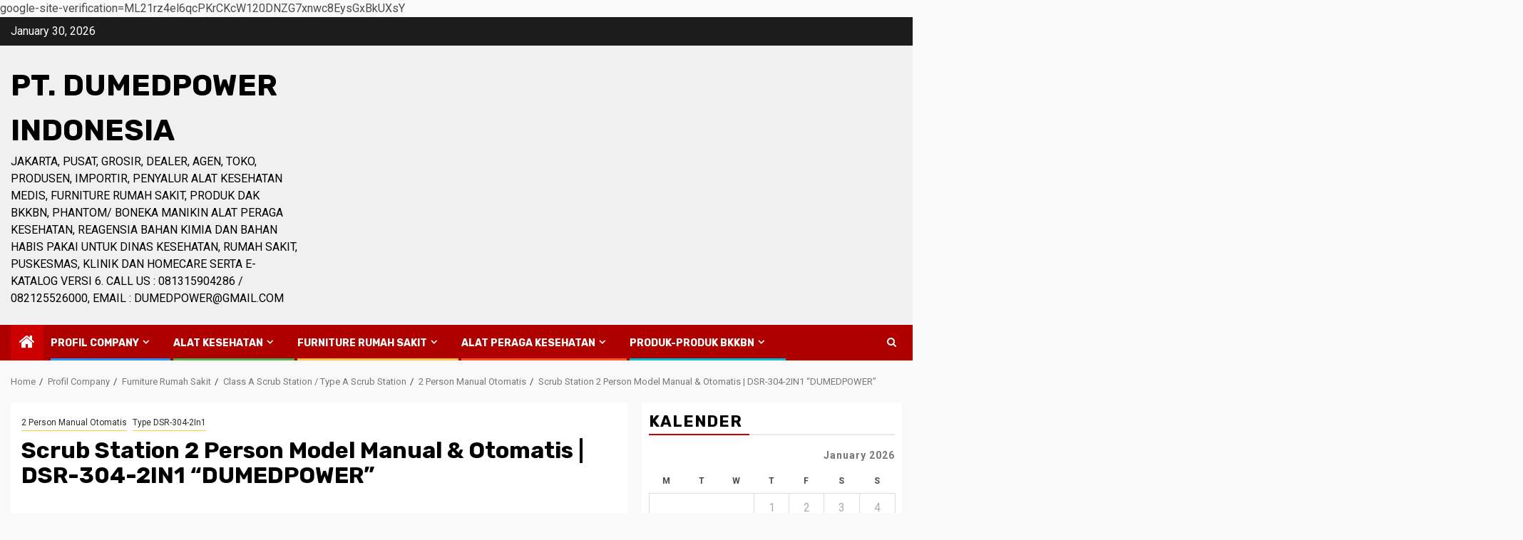

--- FILE ---
content_type: text/html; charset=UTF-8
request_url: https://dumedpower.co.id/scrub-station-2-person-model-manual-otomatis-dsr-304-2in1-dumedpower/
body_size: 39840
content:
    <!doctype html>
<html lang="en-US">
    <head>
        <meta charset="UTF-8">
        <meta name="viewport" content="width=device-width, initial-scale=1">
        <link rel="profile" href="http://gmpg.org/xfn/11">

        <title>Scrub Station 2 Person Model Manual &#038; Otomatis | DSR-304-2IN1 &#8220;DUMEDPOWER&#8221; &#8211; PT. DUMEDPOWER INDONESIA</title>
<meta name='robots' content='max-image-preview:large' />
<link rel='dns-prefetch' href='//fonts.googleapis.com' />
<link rel="alternate" type="application/rss+xml" title="PT. DUMEDPOWER INDONESIA &raquo; Feed" href="https://dumedpower.co.id/feed/" />
<link rel="alternate" type="application/rss+xml" title="PT. DUMEDPOWER INDONESIA &raquo; Comments Feed" href="https://dumedpower.co.id/comments/feed/" />
<link rel="alternate" type="application/rss+xml" title="PT. DUMEDPOWER INDONESIA &raquo; Scrub Station 2 Person Model Manual &#038; Otomatis | DSR-304-2IN1 &#8220;DUMEDPOWER&#8221; Comments Feed" href="https://dumedpower.co.id/scrub-station-2-person-model-manual-otomatis-dsr-304-2in1-dumedpower/feed/" />
<link rel="alternate" title="oEmbed (JSON)" type="application/json+oembed" href="https://dumedpower.co.id/wp-json/oembed/1.0/embed?url=https%3A%2F%2Fdumedpower.co.id%2Fscrub-station-2-person-model-manual-otomatis-dsr-304-2in1-dumedpower%2F" />
<link rel="alternate" title="oEmbed (XML)" type="text/xml+oembed" href="https://dumedpower.co.id/wp-json/oembed/1.0/embed?url=https%3A%2F%2Fdumedpower.co.id%2Fscrub-station-2-person-model-manual-otomatis-dsr-304-2in1-dumedpower%2F&#038;format=xml" />
<style id='wp-img-auto-sizes-contain-inline-css' type='text/css'>
img:is([sizes=auto i],[sizes^="auto," i]){contain-intrinsic-size:3000px 1500px}
/*# sourceURL=wp-img-auto-sizes-contain-inline-css */
</style>
<link rel='stylesheet' id='latest-posts-block-fontawesome-front-css' href='https://dumedpower.co.id/wp-content/plugins/latest-posts-block-lite/src/assets/fontawesome/css/all.css?ver=1600288422' type='text/css' media='all' />
<link rel='stylesheet' id='latest-posts-block-frontend-block-style-css-css' href='https://dumedpower.co.id/wp-content/plugins/latest-posts-block-lite/dist/blocks.style.build.css?ver=6.9' type='text/css' media='all' />
<link rel='stylesheet' id='magic-content-box-blocks-fontawesome-front-css' href='https://dumedpower.co.id/wp-content/plugins/magic-content-box-lite/src/assets/fontawesome/css/all.css?ver=1600196388' type='text/css' media='all' />
<link rel='stylesheet' id='magic-content-box-frontend-block-style-css-css' href='https://dumedpower.co.id/wp-content/plugins/magic-content-box-lite/dist/blocks.style.build.css?ver=6.9' type='text/css' media='all' />
<link rel='stylesheet' id='wpauthor-blocks-fontawesome-front-css' href='https://dumedpower.co.id/wp-content/plugins/wp-post-author/assets/fontawesome/css/all.css?ver=3.6.4' type='text/css' media='all' />
<link rel='stylesheet' id='wpauthor-frontend-block-style-css-css' href='https://dumedpower.co.id/wp-content/plugins/wp-post-author/assets/dist/blocks.style.build.css?ver=3.6.4' type='text/css' media='all' />
<style id='wp-emoji-styles-inline-css' type='text/css'>

	img.wp-smiley, img.emoji {
		display: inline !important;
		border: none !important;
		box-shadow: none !important;
		height: 1em !important;
		width: 1em !important;
		margin: 0 0.07em !important;
		vertical-align: -0.1em !important;
		background: none !important;
		padding: 0 !important;
	}
/*# sourceURL=wp-emoji-styles-inline-css */
</style>
<style id='wp-block-library-inline-css' type='text/css'>
:root{--wp-block-synced-color:#7a00df;--wp-block-synced-color--rgb:122,0,223;--wp-bound-block-color:var(--wp-block-synced-color);--wp-editor-canvas-background:#ddd;--wp-admin-theme-color:#007cba;--wp-admin-theme-color--rgb:0,124,186;--wp-admin-theme-color-darker-10:#006ba1;--wp-admin-theme-color-darker-10--rgb:0,107,160.5;--wp-admin-theme-color-darker-20:#005a87;--wp-admin-theme-color-darker-20--rgb:0,90,135;--wp-admin-border-width-focus:2px}@media (min-resolution:192dpi){:root{--wp-admin-border-width-focus:1.5px}}.wp-element-button{cursor:pointer}:root .has-very-light-gray-background-color{background-color:#eee}:root .has-very-dark-gray-background-color{background-color:#313131}:root .has-very-light-gray-color{color:#eee}:root .has-very-dark-gray-color{color:#313131}:root .has-vivid-green-cyan-to-vivid-cyan-blue-gradient-background{background:linear-gradient(135deg,#00d084,#0693e3)}:root .has-purple-crush-gradient-background{background:linear-gradient(135deg,#34e2e4,#4721fb 50%,#ab1dfe)}:root .has-hazy-dawn-gradient-background{background:linear-gradient(135deg,#faaca8,#dad0ec)}:root .has-subdued-olive-gradient-background{background:linear-gradient(135deg,#fafae1,#67a671)}:root .has-atomic-cream-gradient-background{background:linear-gradient(135deg,#fdd79a,#004a59)}:root .has-nightshade-gradient-background{background:linear-gradient(135deg,#330968,#31cdcf)}:root .has-midnight-gradient-background{background:linear-gradient(135deg,#020381,#2874fc)}:root{--wp--preset--font-size--normal:16px;--wp--preset--font-size--huge:42px}.has-regular-font-size{font-size:1em}.has-larger-font-size{font-size:2.625em}.has-normal-font-size{font-size:var(--wp--preset--font-size--normal)}.has-huge-font-size{font-size:var(--wp--preset--font-size--huge)}.has-text-align-center{text-align:center}.has-text-align-left{text-align:left}.has-text-align-right{text-align:right}.has-fit-text{white-space:nowrap!important}#end-resizable-editor-section{display:none}.aligncenter{clear:both}.items-justified-left{justify-content:flex-start}.items-justified-center{justify-content:center}.items-justified-right{justify-content:flex-end}.items-justified-space-between{justify-content:space-between}.screen-reader-text{border:0;clip-path:inset(50%);height:1px;margin:-1px;overflow:hidden;padding:0;position:absolute;width:1px;word-wrap:normal!important}.screen-reader-text:focus{background-color:#ddd;clip-path:none;color:#444;display:block;font-size:1em;height:auto;left:5px;line-height:normal;padding:15px 23px 14px;text-decoration:none;top:5px;width:auto;z-index:100000}html :where(.has-border-color){border-style:solid}html :where([style*=border-top-color]){border-top-style:solid}html :where([style*=border-right-color]){border-right-style:solid}html :where([style*=border-bottom-color]){border-bottom-style:solid}html :where([style*=border-left-color]){border-left-style:solid}html :where([style*=border-width]){border-style:solid}html :where([style*=border-top-width]){border-top-style:solid}html :where([style*=border-right-width]){border-right-style:solid}html :where([style*=border-bottom-width]){border-bottom-style:solid}html :where([style*=border-left-width]){border-left-style:solid}html :where(img[class*=wp-image-]){height:auto;max-width:100%}:where(figure){margin:0 0 1em}html :where(.is-position-sticky){--wp-admin--admin-bar--position-offset:var(--wp-admin--admin-bar--height,0px)}@media screen and (max-width:600px){html :where(.is-position-sticky){--wp-admin--admin-bar--position-offset:0px}}

/*# sourceURL=wp-block-library-inline-css */
</style><style id='wp-block-image-inline-css' type='text/css'>
.wp-block-image>a,.wp-block-image>figure>a{display:inline-block}.wp-block-image img{box-sizing:border-box;height:auto;max-width:100%;vertical-align:bottom}@media not (prefers-reduced-motion){.wp-block-image img.hide{visibility:hidden}.wp-block-image img.show{animation:show-content-image .4s}}.wp-block-image[style*=border-radius] img,.wp-block-image[style*=border-radius]>a{border-radius:inherit}.wp-block-image.has-custom-border img{box-sizing:border-box}.wp-block-image.aligncenter{text-align:center}.wp-block-image.alignfull>a,.wp-block-image.alignwide>a{width:100%}.wp-block-image.alignfull img,.wp-block-image.alignwide img{height:auto;width:100%}.wp-block-image .aligncenter,.wp-block-image .alignleft,.wp-block-image .alignright,.wp-block-image.aligncenter,.wp-block-image.alignleft,.wp-block-image.alignright{display:table}.wp-block-image .aligncenter>figcaption,.wp-block-image .alignleft>figcaption,.wp-block-image .alignright>figcaption,.wp-block-image.aligncenter>figcaption,.wp-block-image.alignleft>figcaption,.wp-block-image.alignright>figcaption{caption-side:bottom;display:table-caption}.wp-block-image .alignleft{float:left;margin:.5em 1em .5em 0}.wp-block-image .alignright{float:right;margin:.5em 0 .5em 1em}.wp-block-image .aligncenter{margin-left:auto;margin-right:auto}.wp-block-image :where(figcaption){margin-bottom:1em;margin-top:.5em}.wp-block-image.is-style-circle-mask img{border-radius:9999px}@supports ((-webkit-mask-image:none) or (mask-image:none)) or (-webkit-mask-image:none){.wp-block-image.is-style-circle-mask img{border-radius:0;-webkit-mask-image:url('data:image/svg+xml;utf8,<svg viewBox="0 0 100 100" xmlns="http://www.w3.org/2000/svg"><circle cx="50" cy="50" r="50"/></svg>');mask-image:url('data:image/svg+xml;utf8,<svg viewBox="0 0 100 100" xmlns="http://www.w3.org/2000/svg"><circle cx="50" cy="50" r="50"/></svg>');mask-mode:alpha;-webkit-mask-position:center;mask-position:center;-webkit-mask-repeat:no-repeat;mask-repeat:no-repeat;-webkit-mask-size:contain;mask-size:contain}}:root :where(.wp-block-image.is-style-rounded img,.wp-block-image .is-style-rounded img){border-radius:9999px}.wp-block-image figure{margin:0}.wp-lightbox-container{display:flex;flex-direction:column;position:relative}.wp-lightbox-container img{cursor:zoom-in}.wp-lightbox-container img:hover+button{opacity:1}.wp-lightbox-container button{align-items:center;backdrop-filter:blur(16px) saturate(180%);background-color:#5a5a5a40;border:none;border-radius:4px;cursor:zoom-in;display:flex;height:20px;justify-content:center;opacity:0;padding:0;position:absolute;right:16px;text-align:center;top:16px;width:20px;z-index:100}@media not (prefers-reduced-motion){.wp-lightbox-container button{transition:opacity .2s ease}}.wp-lightbox-container button:focus-visible{outline:3px auto #5a5a5a40;outline:3px auto -webkit-focus-ring-color;outline-offset:3px}.wp-lightbox-container button:hover{cursor:pointer;opacity:1}.wp-lightbox-container button:focus{opacity:1}.wp-lightbox-container button:focus,.wp-lightbox-container button:hover,.wp-lightbox-container button:not(:hover):not(:active):not(.has-background){background-color:#5a5a5a40;border:none}.wp-lightbox-overlay{box-sizing:border-box;cursor:zoom-out;height:100vh;left:0;overflow:hidden;position:fixed;top:0;visibility:hidden;width:100%;z-index:100000}.wp-lightbox-overlay .close-button{align-items:center;cursor:pointer;display:flex;justify-content:center;min-height:40px;min-width:40px;padding:0;position:absolute;right:calc(env(safe-area-inset-right) + 16px);top:calc(env(safe-area-inset-top) + 16px);z-index:5000000}.wp-lightbox-overlay .close-button:focus,.wp-lightbox-overlay .close-button:hover,.wp-lightbox-overlay .close-button:not(:hover):not(:active):not(.has-background){background:none;border:none}.wp-lightbox-overlay .lightbox-image-container{height:var(--wp--lightbox-container-height);left:50%;overflow:hidden;position:absolute;top:50%;transform:translate(-50%,-50%);transform-origin:top left;width:var(--wp--lightbox-container-width);z-index:9999999999}.wp-lightbox-overlay .wp-block-image{align-items:center;box-sizing:border-box;display:flex;height:100%;justify-content:center;margin:0;position:relative;transform-origin:0 0;width:100%;z-index:3000000}.wp-lightbox-overlay .wp-block-image img{height:var(--wp--lightbox-image-height);min-height:var(--wp--lightbox-image-height);min-width:var(--wp--lightbox-image-width);width:var(--wp--lightbox-image-width)}.wp-lightbox-overlay .wp-block-image figcaption{display:none}.wp-lightbox-overlay button{background:none;border:none}.wp-lightbox-overlay .scrim{background-color:#fff;height:100%;opacity:.9;position:absolute;width:100%;z-index:2000000}.wp-lightbox-overlay.active{visibility:visible}@media not (prefers-reduced-motion){.wp-lightbox-overlay.active{animation:turn-on-visibility .25s both}.wp-lightbox-overlay.active img{animation:turn-on-visibility .35s both}.wp-lightbox-overlay.show-closing-animation:not(.active){animation:turn-off-visibility .35s both}.wp-lightbox-overlay.show-closing-animation:not(.active) img{animation:turn-off-visibility .25s both}.wp-lightbox-overlay.zoom.active{animation:none;opacity:1;visibility:visible}.wp-lightbox-overlay.zoom.active .lightbox-image-container{animation:lightbox-zoom-in .4s}.wp-lightbox-overlay.zoom.active .lightbox-image-container img{animation:none}.wp-lightbox-overlay.zoom.active .scrim{animation:turn-on-visibility .4s forwards}.wp-lightbox-overlay.zoom.show-closing-animation:not(.active){animation:none}.wp-lightbox-overlay.zoom.show-closing-animation:not(.active) .lightbox-image-container{animation:lightbox-zoom-out .4s}.wp-lightbox-overlay.zoom.show-closing-animation:not(.active) .lightbox-image-container img{animation:none}.wp-lightbox-overlay.zoom.show-closing-animation:not(.active) .scrim{animation:turn-off-visibility .4s forwards}}@keyframes show-content-image{0%{visibility:hidden}99%{visibility:hidden}to{visibility:visible}}@keyframes turn-on-visibility{0%{opacity:0}to{opacity:1}}@keyframes turn-off-visibility{0%{opacity:1;visibility:visible}99%{opacity:0;visibility:visible}to{opacity:0;visibility:hidden}}@keyframes lightbox-zoom-in{0%{transform:translate(calc((-100vw + var(--wp--lightbox-scrollbar-width))/2 + var(--wp--lightbox-initial-left-position)),calc(-50vh + var(--wp--lightbox-initial-top-position))) scale(var(--wp--lightbox-scale))}to{transform:translate(-50%,-50%) scale(1)}}@keyframes lightbox-zoom-out{0%{transform:translate(-50%,-50%) scale(1);visibility:visible}99%{visibility:visible}to{transform:translate(calc((-100vw + var(--wp--lightbox-scrollbar-width))/2 + var(--wp--lightbox-initial-left-position)),calc(-50vh + var(--wp--lightbox-initial-top-position))) scale(var(--wp--lightbox-scale));visibility:hidden}}
/*# sourceURL=https://dumedpower.co.id/wp-includes/blocks/image/style.min.css */
</style>
<style id='wp-block-image-theme-inline-css' type='text/css'>
:root :where(.wp-block-image figcaption){color:#555;font-size:13px;text-align:center}.is-dark-theme :root :where(.wp-block-image figcaption){color:#ffffffa6}.wp-block-image{margin:0 0 1em}
/*# sourceURL=https://dumedpower.co.id/wp-includes/blocks/image/theme.min.css */
</style>
<style id='wp-block-list-inline-css' type='text/css'>
ol,ul{box-sizing:border-box}:root :where(.wp-block-list.has-background){padding:1.25em 2.375em}
/*# sourceURL=https://dumedpower.co.id/wp-includes/blocks/list/style.min.css */
</style>
<style id='wp-block-code-inline-css' type='text/css'>
.wp-block-code{box-sizing:border-box}.wp-block-code code{
  /*!rtl:begin:ignore*/direction:ltr;display:block;font-family:inherit;overflow-wrap:break-word;text-align:initial;white-space:pre-wrap
  /*!rtl:end:ignore*/}
/*# sourceURL=https://dumedpower.co.id/wp-includes/blocks/code/style.min.css */
</style>
<style id='wp-block-code-theme-inline-css' type='text/css'>
.wp-block-code{border:1px solid #ccc;border-radius:4px;font-family:Menlo,Consolas,monaco,monospace;padding:.8em 1em}
/*# sourceURL=https://dumedpower.co.id/wp-includes/blocks/code/theme.min.css */
</style>
<style id='wp-block-embed-inline-css' type='text/css'>
.wp-block-embed.alignleft,.wp-block-embed.alignright,.wp-block[data-align=left]>[data-type="core/embed"],.wp-block[data-align=right]>[data-type="core/embed"]{max-width:360px;width:100%}.wp-block-embed.alignleft .wp-block-embed__wrapper,.wp-block-embed.alignright .wp-block-embed__wrapper,.wp-block[data-align=left]>[data-type="core/embed"] .wp-block-embed__wrapper,.wp-block[data-align=right]>[data-type="core/embed"] .wp-block-embed__wrapper{min-width:280px}.wp-block-cover .wp-block-embed{min-height:240px;min-width:320px}.wp-block-embed{overflow-wrap:break-word}.wp-block-embed :where(figcaption){margin-bottom:1em;margin-top:.5em}.wp-block-embed iframe{max-width:100%}.wp-block-embed__wrapper{position:relative}.wp-embed-responsive .wp-has-aspect-ratio .wp-block-embed__wrapper:before{content:"";display:block;padding-top:50%}.wp-embed-responsive .wp-has-aspect-ratio iframe{bottom:0;height:100%;left:0;position:absolute;right:0;top:0;width:100%}.wp-embed-responsive .wp-embed-aspect-21-9 .wp-block-embed__wrapper:before{padding-top:42.85%}.wp-embed-responsive .wp-embed-aspect-18-9 .wp-block-embed__wrapper:before{padding-top:50%}.wp-embed-responsive .wp-embed-aspect-16-9 .wp-block-embed__wrapper:before{padding-top:56.25%}.wp-embed-responsive .wp-embed-aspect-4-3 .wp-block-embed__wrapper:before{padding-top:75%}.wp-embed-responsive .wp-embed-aspect-1-1 .wp-block-embed__wrapper:before{padding-top:100%}.wp-embed-responsive .wp-embed-aspect-9-16 .wp-block-embed__wrapper:before{padding-top:177.77%}.wp-embed-responsive .wp-embed-aspect-1-2 .wp-block-embed__wrapper:before{padding-top:200%}
/*# sourceURL=https://dumedpower.co.id/wp-includes/blocks/embed/style.min.css */
</style>
<style id='wp-block-embed-theme-inline-css' type='text/css'>
.wp-block-embed :where(figcaption){color:#555;font-size:13px;text-align:center}.is-dark-theme .wp-block-embed :where(figcaption){color:#ffffffa6}.wp-block-embed{margin:0 0 1em}
/*# sourceURL=https://dumedpower.co.id/wp-includes/blocks/embed/theme.min.css */
</style>
<style id='wp-block-paragraph-inline-css' type='text/css'>
.is-small-text{font-size:.875em}.is-regular-text{font-size:1em}.is-large-text{font-size:2.25em}.is-larger-text{font-size:3em}.has-drop-cap:not(:focus):first-letter{float:left;font-size:8.4em;font-style:normal;font-weight:100;line-height:.68;margin:.05em .1em 0 0;text-transform:uppercase}body.rtl .has-drop-cap:not(:focus):first-letter{float:none;margin-left:.1em}p.has-drop-cap.has-background{overflow:hidden}:root :where(p.has-background){padding:1.25em 2.375em}:where(p.has-text-color:not(.has-link-color)) a{color:inherit}p.has-text-align-left[style*="writing-mode:vertical-lr"],p.has-text-align-right[style*="writing-mode:vertical-rl"]{rotate:180deg}
/*# sourceURL=https://dumedpower.co.id/wp-includes/blocks/paragraph/style.min.css */
</style>
<style id='global-styles-inline-css' type='text/css'>
:root{--wp--preset--aspect-ratio--square: 1;--wp--preset--aspect-ratio--4-3: 4/3;--wp--preset--aspect-ratio--3-4: 3/4;--wp--preset--aspect-ratio--3-2: 3/2;--wp--preset--aspect-ratio--2-3: 2/3;--wp--preset--aspect-ratio--16-9: 16/9;--wp--preset--aspect-ratio--9-16: 9/16;--wp--preset--color--black: #000000;--wp--preset--color--cyan-bluish-gray: #abb8c3;--wp--preset--color--white: #ffffff;--wp--preset--color--pale-pink: #f78da7;--wp--preset--color--vivid-red: #cf2e2e;--wp--preset--color--luminous-vivid-orange: #ff6900;--wp--preset--color--luminous-vivid-amber: #fcb900;--wp--preset--color--light-green-cyan: #7bdcb5;--wp--preset--color--vivid-green-cyan: #00d084;--wp--preset--color--pale-cyan-blue: #8ed1fc;--wp--preset--color--vivid-cyan-blue: #0693e3;--wp--preset--color--vivid-purple: #9b51e0;--wp--preset--gradient--vivid-cyan-blue-to-vivid-purple: linear-gradient(135deg,rgb(6,147,227) 0%,rgb(155,81,224) 100%);--wp--preset--gradient--light-green-cyan-to-vivid-green-cyan: linear-gradient(135deg,rgb(122,220,180) 0%,rgb(0,208,130) 100%);--wp--preset--gradient--luminous-vivid-amber-to-luminous-vivid-orange: linear-gradient(135deg,rgb(252,185,0) 0%,rgb(255,105,0) 100%);--wp--preset--gradient--luminous-vivid-orange-to-vivid-red: linear-gradient(135deg,rgb(255,105,0) 0%,rgb(207,46,46) 100%);--wp--preset--gradient--very-light-gray-to-cyan-bluish-gray: linear-gradient(135deg,rgb(238,238,238) 0%,rgb(169,184,195) 100%);--wp--preset--gradient--cool-to-warm-spectrum: linear-gradient(135deg,rgb(74,234,220) 0%,rgb(151,120,209) 20%,rgb(207,42,186) 40%,rgb(238,44,130) 60%,rgb(251,105,98) 80%,rgb(254,248,76) 100%);--wp--preset--gradient--blush-light-purple: linear-gradient(135deg,rgb(255,206,236) 0%,rgb(152,150,240) 100%);--wp--preset--gradient--blush-bordeaux: linear-gradient(135deg,rgb(254,205,165) 0%,rgb(254,45,45) 50%,rgb(107,0,62) 100%);--wp--preset--gradient--luminous-dusk: linear-gradient(135deg,rgb(255,203,112) 0%,rgb(199,81,192) 50%,rgb(65,88,208) 100%);--wp--preset--gradient--pale-ocean: linear-gradient(135deg,rgb(255,245,203) 0%,rgb(182,227,212) 50%,rgb(51,167,181) 100%);--wp--preset--gradient--electric-grass: linear-gradient(135deg,rgb(202,248,128) 0%,rgb(113,206,126) 100%);--wp--preset--gradient--midnight: linear-gradient(135deg,rgb(2,3,129) 0%,rgb(40,116,252) 100%);--wp--preset--font-size--small: 13px;--wp--preset--font-size--medium: 20px;--wp--preset--font-size--large: 36px;--wp--preset--font-size--x-large: 42px;--wp--preset--spacing--20: 0.44rem;--wp--preset--spacing--30: 0.67rem;--wp--preset--spacing--40: 1rem;--wp--preset--spacing--50: 1.5rem;--wp--preset--spacing--60: 2.25rem;--wp--preset--spacing--70: 3.38rem;--wp--preset--spacing--80: 5.06rem;--wp--preset--shadow--natural: 6px 6px 9px rgba(0, 0, 0, 0.2);--wp--preset--shadow--deep: 12px 12px 50px rgba(0, 0, 0, 0.4);--wp--preset--shadow--sharp: 6px 6px 0px rgba(0, 0, 0, 0.2);--wp--preset--shadow--outlined: 6px 6px 0px -3px rgb(255, 255, 255), 6px 6px rgb(0, 0, 0);--wp--preset--shadow--crisp: 6px 6px 0px rgb(0, 0, 0);}:root { --wp--style--global--content-size: 850px;--wp--style--global--wide-size: 1270px; }:where(body) { margin: 0; }.wp-site-blocks > .alignleft { float: left; margin-right: 2em; }.wp-site-blocks > .alignright { float: right; margin-left: 2em; }.wp-site-blocks > .aligncenter { justify-content: center; margin-left: auto; margin-right: auto; }:where(.wp-site-blocks) > * { margin-block-start: 24px; margin-block-end: 0; }:where(.wp-site-blocks) > :first-child { margin-block-start: 0; }:where(.wp-site-blocks) > :last-child { margin-block-end: 0; }:root { --wp--style--block-gap: 24px; }:root :where(.is-layout-flow) > :first-child{margin-block-start: 0;}:root :where(.is-layout-flow) > :last-child{margin-block-end: 0;}:root :where(.is-layout-flow) > *{margin-block-start: 24px;margin-block-end: 0;}:root :where(.is-layout-constrained) > :first-child{margin-block-start: 0;}:root :where(.is-layout-constrained) > :last-child{margin-block-end: 0;}:root :where(.is-layout-constrained) > *{margin-block-start: 24px;margin-block-end: 0;}:root :where(.is-layout-flex){gap: 24px;}:root :where(.is-layout-grid){gap: 24px;}.is-layout-flow > .alignleft{float: left;margin-inline-start: 0;margin-inline-end: 2em;}.is-layout-flow > .alignright{float: right;margin-inline-start: 2em;margin-inline-end: 0;}.is-layout-flow > .aligncenter{margin-left: auto !important;margin-right: auto !important;}.is-layout-constrained > .alignleft{float: left;margin-inline-start: 0;margin-inline-end: 2em;}.is-layout-constrained > .alignright{float: right;margin-inline-start: 2em;margin-inline-end: 0;}.is-layout-constrained > .aligncenter{margin-left: auto !important;margin-right: auto !important;}.is-layout-constrained > :where(:not(.alignleft):not(.alignright):not(.alignfull)){max-width: var(--wp--style--global--content-size);margin-left: auto !important;margin-right: auto !important;}.is-layout-constrained > .alignwide{max-width: var(--wp--style--global--wide-size);}body .is-layout-flex{display: flex;}.is-layout-flex{flex-wrap: wrap;align-items: center;}.is-layout-flex > :is(*, div){margin: 0;}body .is-layout-grid{display: grid;}.is-layout-grid > :is(*, div){margin: 0;}body{padding-top: 0px;padding-right: 0px;padding-bottom: 0px;padding-left: 0px;}a:where(:not(.wp-element-button)){text-decoration: none;}:root :where(.wp-element-button, .wp-block-button__link){background-color: #32373c;border-radius: 0;border-width: 0;color: #fff;font-family: inherit;font-size: inherit;font-style: inherit;font-weight: inherit;letter-spacing: inherit;line-height: inherit;padding-top: calc(0.667em + 2px);padding-right: calc(1.333em + 2px);padding-bottom: calc(0.667em + 2px);padding-left: calc(1.333em + 2px);text-decoration: none;text-transform: inherit;}.has-black-color{color: var(--wp--preset--color--black) !important;}.has-cyan-bluish-gray-color{color: var(--wp--preset--color--cyan-bluish-gray) !important;}.has-white-color{color: var(--wp--preset--color--white) !important;}.has-pale-pink-color{color: var(--wp--preset--color--pale-pink) !important;}.has-vivid-red-color{color: var(--wp--preset--color--vivid-red) !important;}.has-luminous-vivid-orange-color{color: var(--wp--preset--color--luminous-vivid-orange) !important;}.has-luminous-vivid-amber-color{color: var(--wp--preset--color--luminous-vivid-amber) !important;}.has-light-green-cyan-color{color: var(--wp--preset--color--light-green-cyan) !important;}.has-vivid-green-cyan-color{color: var(--wp--preset--color--vivid-green-cyan) !important;}.has-pale-cyan-blue-color{color: var(--wp--preset--color--pale-cyan-blue) !important;}.has-vivid-cyan-blue-color{color: var(--wp--preset--color--vivid-cyan-blue) !important;}.has-vivid-purple-color{color: var(--wp--preset--color--vivid-purple) !important;}.has-black-background-color{background-color: var(--wp--preset--color--black) !important;}.has-cyan-bluish-gray-background-color{background-color: var(--wp--preset--color--cyan-bluish-gray) !important;}.has-white-background-color{background-color: var(--wp--preset--color--white) !important;}.has-pale-pink-background-color{background-color: var(--wp--preset--color--pale-pink) !important;}.has-vivid-red-background-color{background-color: var(--wp--preset--color--vivid-red) !important;}.has-luminous-vivid-orange-background-color{background-color: var(--wp--preset--color--luminous-vivid-orange) !important;}.has-luminous-vivid-amber-background-color{background-color: var(--wp--preset--color--luminous-vivid-amber) !important;}.has-light-green-cyan-background-color{background-color: var(--wp--preset--color--light-green-cyan) !important;}.has-vivid-green-cyan-background-color{background-color: var(--wp--preset--color--vivid-green-cyan) !important;}.has-pale-cyan-blue-background-color{background-color: var(--wp--preset--color--pale-cyan-blue) !important;}.has-vivid-cyan-blue-background-color{background-color: var(--wp--preset--color--vivid-cyan-blue) !important;}.has-vivid-purple-background-color{background-color: var(--wp--preset--color--vivid-purple) !important;}.has-black-border-color{border-color: var(--wp--preset--color--black) !important;}.has-cyan-bluish-gray-border-color{border-color: var(--wp--preset--color--cyan-bluish-gray) !important;}.has-white-border-color{border-color: var(--wp--preset--color--white) !important;}.has-pale-pink-border-color{border-color: var(--wp--preset--color--pale-pink) !important;}.has-vivid-red-border-color{border-color: var(--wp--preset--color--vivid-red) !important;}.has-luminous-vivid-orange-border-color{border-color: var(--wp--preset--color--luminous-vivid-orange) !important;}.has-luminous-vivid-amber-border-color{border-color: var(--wp--preset--color--luminous-vivid-amber) !important;}.has-light-green-cyan-border-color{border-color: var(--wp--preset--color--light-green-cyan) !important;}.has-vivid-green-cyan-border-color{border-color: var(--wp--preset--color--vivid-green-cyan) !important;}.has-pale-cyan-blue-border-color{border-color: var(--wp--preset--color--pale-cyan-blue) !important;}.has-vivid-cyan-blue-border-color{border-color: var(--wp--preset--color--vivid-cyan-blue) !important;}.has-vivid-purple-border-color{border-color: var(--wp--preset--color--vivid-purple) !important;}.has-vivid-cyan-blue-to-vivid-purple-gradient-background{background: var(--wp--preset--gradient--vivid-cyan-blue-to-vivid-purple) !important;}.has-light-green-cyan-to-vivid-green-cyan-gradient-background{background: var(--wp--preset--gradient--light-green-cyan-to-vivid-green-cyan) !important;}.has-luminous-vivid-amber-to-luminous-vivid-orange-gradient-background{background: var(--wp--preset--gradient--luminous-vivid-amber-to-luminous-vivid-orange) !important;}.has-luminous-vivid-orange-to-vivid-red-gradient-background{background: var(--wp--preset--gradient--luminous-vivid-orange-to-vivid-red) !important;}.has-very-light-gray-to-cyan-bluish-gray-gradient-background{background: var(--wp--preset--gradient--very-light-gray-to-cyan-bluish-gray) !important;}.has-cool-to-warm-spectrum-gradient-background{background: var(--wp--preset--gradient--cool-to-warm-spectrum) !important;}.has-blush-light-purple-gradient-background{background: var(--wp--preset--gradient--blush-light-purple) !important;}.has-blush-bordeaux-gradient-background{background: var(--wp--preset--gradient--blush-bordeaux) !important;}.has-luminous-dusk-gradient-background{background: var(--wp--preset--gradient--luminous-dusk) !important;}.has-pale-ocean-gradient-background{background: var(--wp--preset--gradient--pale-ocean) !important;}.has-electric-grass-gradient-background{background: var(--wp--preset--gradient--electric-grass) !important;}.has-midnight-gradient-background{background: var(--wp--preset--gradient--midnight) !important;}.has-small-font-size{font-size: var(--wp--preset--font-size--small) !important;}.has-medium-font-size{font-size: var(--wp--preset--font-size--medium) !important;}.has-large-font-size{font-size: var(--wp--preset--font-size--large) !important;}.has-x-large-font-size{font-size: var(--wp--preset--font-size--x-large) !important;}
/*# sourceURL=global-styles-inline-css */
</style>

<link rel='stylesheet' id='blockspare-frontend-block-style-css-css' href='https://dumedpower.co.id/wp-content/plugins/blockspare/dist/style-blocks.css?ver=6.9' type='text/css' media='all' />
<link rel='stylesheet' id='blockspare-frontend-banner-style-css-css' href='https://dumedpower.co.id/wp-content/plugins/blockspare/dist/style-banner_group.css?ver=6.9' type='text/css' media='all' />
<link rel='stylesheet' id='fontawesome-css' href='https://dumedpower.co.id/wp-content/plugins/blockspare/assets/fontawesome/css/all.css?ver=6.9' type='text/css' media='all' />
<link rel='stylesheet' id='slick-css' href='https://dumedpower.co.id/wp-content/plugins/blockspare/assets/slick/css/slick.css?ver=6.9' type='text/css' media='all' />
<link rel='stylesheet' id='magcess-google-fonts-css' href='https://fonts.googleapis.com/css?family=Roboto:100,300,400,500,700' type='text/css' media='all' />
<link rel='stylesheet' id='sidr-css' href='https://dumedpower.co.id/wp-content/themes/newsphere/assets/sidr/css/sidr.bare.css?ver=6.9' type='text/css' media='all' />
<link rel='stylesheet' id='bootstrap-css' href='https://dumedpower.co.id/wp-content/themes/newsphere/assets/bootstrap/css/bootstrap.min.css?ver=6.9' type='text/css' media='all' />
<link rel='stylesheet' id='newsphere-style-css' href='https://dumedpower.co.id/wp-content/themes/newsphere/style.css?ver=6.9' type='text/css' media='all' />
<link rel='stylesheet' id='magcess-css' href='https://dumedpower.co.id/wp-content/themes/magcess/style.css?ver=1.0.4' type='text/css' media='all' />
<link rel='stylesheet' id='aft-icons-css' href='https://dumedpower.co.id/wp-content/themes/newsphere/assets/icons/style.css?ver=6.9' type='text/css' media='all' />
<link rel='stylesheet' id='swiper-slider-css' href='https://dumedpower.co.id/wp-content/themes/newsphere/assets/swiper/css/swiper-bundle-new.min.css?ver=6.9' type='text/css' media='all' />
<link rel='stylesheet' id='magnific-popup-css' href='https://dumedpower.co.id/wp-content/themes/newsphere/assets/magnific-popup/magnific-popup.css?ver=6.9' type='text/css' media='all' />
<link rel='stylesheet' id='newsphere-google-fonts-css' href='https://fonts.googleapis.com/css?family=Roboto:400,500,700|Rubik:400,500,700&#038;subset=latin,latin-ext' type='text/css' media='all' />
<link rel='stylesheet' id='awpa-wp-post-author-styles-css' href='https://dumedpower.co.id/wp-content/plugins/wp-post-author/assets/css/awpa-frontend-style.css?ver=3.6.4' type='text/css' media='all' />
<style id='awpa-wp-post-author-styles-inline-css' type='text/css'>

                .wp_post_author_widget .wp-post-author-meta .awpa-display-name > a:hover,
                body .wp-post-author-wrap .awpa-display-name > a:hover {
                    color: #b81e1e;
                }
                .wp-post-author-meta .wp-post-author-meta-more-posts a.awpa-more-posts:hover, 
                .awpa-review-field .right-star .awpa-rating-button:not(:disabled):hover {
                    color: #b81e1e;
                    border-color: #b81e1e;
                }
            
/*# sourceURL=awpa-wp-post-author-styles-inline-css */
</style>
<script type="text/javascript" src="https://dumedpower.co.id/wp-includes/js/jquery/jquery.min.js?ver=3.7.1" id="jquery-core-js"></script>
<script type="text/javascript" src="https://dumedpower.co.id/wp-includes/js/jquery/jquery-migrate.min.js?ver=3.4.1" id="jquery-migrate-js"></script>
<script type="text/javascript" src="https://dumedpower.co.id/wp-content/plugins/blockspare/assets/js/countup/waypoints.min.js?ver=6.9" id="waypoint-js"></script>
<script type="text/javascript" src="https://dumedpower.co.id/wp-content/plugins/blockspare/assets/js/countup/jquery.counterup.min.js?ver=1" id="countup-js"></script>
<script type="text/javascript" src="https://dumedpower.co.id/wp-content/plugins/wp-post-author/assets/js/awpa-frontend-scripts.js?ver=3.6.4" id="awpa-custom-bg-scripts-js"></script>
<link rel="https://api.w.org/" href="https://dumedpower.co.id/wp-json/" /><link rel="alternate" title="JSON" type="application/json" href="https://dumedpower.co.id/wp-json/wp/v2/posts/128" /><link rel="EditURI" type="application/rsd+xml" title="RSD" href="https://dumedpower.co.id/xmlrpc.php?rsd" />
<meta name="generator" content="WordPress 6.9" />
<link rel="canonical" href="https://dumedpower.co.id/scrub-station-2-person-model-manual-otomatis-dsr-304-2in1-dumedpower/" />
<link rel='shortlink' href='https://dumedpower.co.id/?p=128' />
google-site-verification=ML21rz4el6qcPKrCKcW120DNZG7xnwc8EysGxBkUXsY

<!-- Global site tag (gtag.js) - Google Analytics -->
<script async src="https://www.googletagmanager.com/gtag/js?id=UA-151492393-1"></script>
<script>
  window.dataLayer = window.dataLayer || [];
  function gtag(){dataLayer.push(arguments);}
  gtag('js', new Date());

  gtag('config', 'UA-151492393-1');
</script><link rel="pingback" href="https://dumedpower.co.id/xmlrpc.php"><style type="text/css">.recentcomments a{display:inline !important;padding:0 !important;margin:0 !important;}</style>        <style type="text/css">
                        body .header-style1 .top-header.data-bg:before,
            body .header-style1 .main-header.data-bg:before {
                background: rgba(0, 0, 0, 0);
            }

                        body .site-title a,
            .site-header .site-branding .site-title a:visited,
            .site-header .site-branding .site-title a:hover,
            .site-description {
                color: #000000;
            }

            .header-layout-3 .site-header .site-branding .site-title,
            .site-branding .site-title {
                font-size: 42px;
            }

            @media only screen and (max-width: 640px) {
                .site-branding .site-title {
                    font-size: 40px;

                }
            }

            @media only screen and (max-width: 375px) {
                .site-branding .site-title {
                    font-size: 32px;

                }
            }

            
            
            .elementor-default .elementor-section.elementor-section-full_width > .elementor-container,
            .elementor-default .elementor-section.elementor-section-boxed > .elementor-container,
            .elementor-page .elementor-section.elementor-section-full_width > .elementor-container,
            .elementor-page .elementor-section.elementor-section-boxed > .elementor-container{
                max-width: 1300px;
            }

            .container-wrapper .elementor {
                max-width: 100%;
            }

            .align-content-left .elementor-section-stretched,
            .align-content-right .elementor-section-stretched {
                max-width: 100%;
                left: 0 !important;
            }
        

        </style>
        <style type="text/css" id="custom-background-css">
body.custom-background { background-color: #f9f9f9; }
</style>
	<link rel="icon" href="https://dumedpower.co.id/wp-content/uploads/2019/11/cropped-PT.-DUMEDPOWER-INDONESIA-e1572588381824-1-32x32.png" sizes="32x32" />
<link rel="icon" href="https://dumedpower.co.id/wp-content/uploads/2019/11/cropped-PT.-DUMEDPOWER-INDONESIA-e1572588381824-1-192x192.png" sizes="192x192" />
<link rel="apple-touch-icon" href="https://dumedpower.co.id/wp-content/uploads/2019/11/cropped-PT.-DUMEDPOWER-INDONESIA-e1572588381824-1-180x180.png" />
<meta name="msapplication-TileImage" content="https://dumedpower.co.id/wp-content/uploads/2019/11/cropped-PT.-DUMEDPOWER-INDONESIA-e1572588381824-1-270x270.png" />
    </head>

<body class="wp-singular post-template-default single single-post postid-128 single-format-standard custom-background wp-embed-responsive wp-theme-newsphere wp-child-theme-magcess aft-default-mode aft-sticky-sidebar aft-hide-comment-count-in-list aft-hide-minutes-read-in-list aft-hide-date-author-in-list default-content-layout single-content-mode-default align-content-left">
    
    <div id="af-preloader">
        <div class="af-preloader-wrap">
            <div class="af-sp af-sp-wave">
            </div>
        </div>
    </div>

<div id="page" class="site">
    <a class="skip-link screen-reader-text" href="#content">Skip to content</a>


    <header id="masthead" class="header-style1 header-layout-1">

          <div class="top-header">
        <div class="container-wrapper">
            <div class="top-bar-flex">
                <div class="top-bar-left col-2">

                    
                    <div class="date-bar-left">
                                                    <span class="topbar-date">
                                        January 30, 2026                                    </span>

                                            </div>
                </div>

                <div class="top-bar-right col-2">
  						<span class="aft-small-social-menu">
  							  						</span>
                </div>
            </div>
        </div>

    </div>
<div class="main-header data-bg" data-background="https://dumedpower.co.id/wp-content/uploads/2019/11/cropped-Logo-PT-DUMEDPOWER-INDONESIA-4.jpg">
    <div class="container-wrapper">
        <div class="af-container-row af-flex-container">
            <div class="col-3 float-l pad">
                <div class="logo-brand">
                    <div class="site-branding">
                                                    <p class="site-title font-family-1">
                                <a href="https://dumedpower.co.id/"
                                   rel="home">PT. DUMEDPOWER INDONESIA</a>
                            </p>
                        
                                                    <p class="site-description">Jakarta, Pusat, Grosir, Dealer, Agen, Toko, Produsen, Importir, Penyalur Alat Kesehatan Medis, Furniture Rumah Sakit, Produk DAK BKKBN, Phantom/ Boneka Manikin Alat Peraga Kesehatan, Reagensia Bahan Kimia dan Bahan Habis Pakai Untuk Dinas Kesehatan, Rumah Sakit, Puskesmas, Klinik dan Homecare serta E-Katalog Versi 6. Call Us : 081315904286 / 082125526000, Email : dumedpower@gmail.com</p>
                                            </div>
                </div>
            </div>
            <div class="col-66 float-l pad">
                            </div>
        </div>
    </div>

</div>

      <div class="header-menu-part">
        <div id="main-navigation-bar" class="bottom-bar">
          <div class="navigation-section-wrapper">
            <div class="container-wrapper">
              <div class="header-middle-part">
                <div class="navigation-container">
                  <nav class="main-navigation clearfix">
                                          <span class="aft-home-icon">
                                                <a href="https://dumedpower.co.id" aria-label="Home">
                          <i class="fa fa-home" aria-hidden="true"></i>
                        </a>
                      </span>
                                        <div class="aft-dynamic-navigation-elements">
                      <button class="toggle-menu" aria-controls="primary-menu" aria-expanded="false">
                        <span class="screen-reader-text">
                          Primary Menu                        </span>
                        <i class="ham"></i>
                      </button>


                      <div class="menu main-menu menu-desktop show-menu-border"><ul id="primary-menu" class="menu"><li id="menu-item-70" class="menu-item menu-item-type-taxonomy menu-item-object-category current-post-ancestor menu-item-has-children menu-item-70"><a href="https://dumedpower.co.id/category/profil-company/">Profil Company</a>
<ul class="sub-menu">
	<li id="menu-item-76" class="menu-item menu-item-type-post_type menu-item-object-post menu-item-76"><a href="https://dumedpower.co.id/pt-dumed-power-indonesia/">PT DUMED POWER INDONESIA</a></li>
</ul>
</li>
<li id="menu-item-71" class="menu-item menu-item-type-taxonomy menu-item-object-category menu-item-has-children menu-item-71"><a href="https://dumedpower.co.id/category/profil-company/alat-kesehatan/">Alat Kesehatan</a>
<ul class="sub-menu">
	<li id="menu-item-657" class="menu-item menu-item-type-post_type menu-item-object-post menu-item-657"><a href="https://dumedpower.co.id/paket-lansia-kit-dinkes-ri-20-set/">Paket Lansia Kit Dinkes RI 20 Set</a></li>
	<li id="menu-item-656" class="menu-item menu-item-type-post_type menu-item-object-post menu-item-656"><a href="https://dumedpower.co.id/jual-yodium-test-murah-iodium-tes-pemeriksaan-garam-dapur-konsumsi-beryodium/">Jual Yodium Test Murah | Iodium Tes Pemeriksaan Garam Dapur Konsumsi Beryodium</a></li>
</ul>
</li>
<li id="menu-item-72" class="menu-item menu-item-type-taxonomy menu-item-object-category current-post-ancestor menu-item-has-children menu-item-72"><a href="https://dumedpower.co.id/category/profil-company/furniture-rumah-sakit/">Furniture Rumah Sakit</a>
<ul class="sub-menu">
	<li id="menu-item-1259" class="menu-item menu-item-type-post_type menu-item-object-post menu-item-1259"><a href="https://dumedpower.co.id/scrub-station-dengan-digital-control-soap-level-dumedpower-terbaru-2023/">Scrub Station Dengan Digital Control Soap Level DumeDPoweR Terbaru 2023</a></li>
	<li id="menu-item-662" class="menu-item menu-item-type-post_type menu-item-object-post menu-item-662"><a href="https://dumedpower.co.id/jual-pass-box-murah-ruang-isolasi-pasien-corona-rumah-sakit/">Jual Pass Box Murah | Ruang Isolasi Pasien Corona Rumah Sakit</a></li>
	<li id="menu-item-655" class="menu-item menu-item-type-post_type menu-item-object-post menu-item-655"><a href="https://dumedpower.co.id/sterilisator-uap-sterilisator-listrik-stainless-steel-dumedpower/">Sterilisator Uap &#038; Sterilisator Listrik Stainless Steel “DUMEDPOWER”</a></li>
	<li id="menu-item-658" class="menu-item menu-item-type-post_type menu-item-object-post menu-item-658"><a href="https://dumedpower.co.id/jual-alat-ukur-tinggi-badan-stadiometer-knockdown-bahan-stainless-steel-untuk-anak-dewasa/">Jual Alat Ukur Tinggi Badan Stadiometer Knockdown | Bahan Stainless Steel untuk Anak &#038; Dewasa</a></li>
	<li id="menu-item-663" class="menu-item menu-item-type-post_type menu-item-object-post menu-item-663"><a href="https://dumedpower.co.id/jual-soundproof-chamber-audiometry-knockdown-murah/">Jual Soundproof Chamber Audiometry Knockdown Murah</a></li>
	<li id="menu-item-668" class="menu-item menu-item-type-post_type menu-item-object-post menu-item-668"><a href="https://dumedpower.co.id/jual-kursi-donor-darah-elektrik-blood-donor-chair-electric/">Jual Kursi Donor Darah Elektrik | Blood Donor Chair Electric</a></li>
	<li id="menu-item-667" class="menu-item menu-item-type-post_type menu-item-object-post menu-item-667"><a href="https://dumedpower.co.id/jual-ranjang-pasien-elektrik-kupu-kupu-murah-alkes-medical-expo-2021/">Jual Ranjang Pasien Elektrik Kupu-Kupu Murah | ALKES-MEDICAL-EXPO 2021</a></li>
	<li id="menu-item-664" class="menu-item menu-item-type-post_type menu-item-object-post menu-item-664"><a href="https://dumedpower.co.id/jual-ranjang-pasien-sederhana-ekonomis-1-engkol-murah/">Jual Ranjang Pasien Sederhana/ Ekonomis 1 Engkol Murah</a></li>
	<li id="menu-item-676" class="menu-item menu-item-type-taxonomy menu-item-object-category menu-item-676"><a href="https://dumedpower.co.id/category/artikel-berita/jual-pass-box-ruang-isolasi-pasien-cov1d-19/">Jual Pass Box Ruang Isolasi Pasien Cov1d-19</a></li>
</ul>
</li>
<li id="menu-item-74" class="menu-item menu-item-type-taxonomy menu-item-object-category menu-item-has-children menu-item-74"><a href="https://dumedpower.co.id/category/profil-company/alat-peraga-kesehatan/">Alat Peraga Kesehatan</a>
<ul class="sub-menu">
	<li id="menu-item-1258" class="menu-item menu-item-type-post_type menu-item-object-post menu-item-1258"><a href="https://dumedpower.co.id/lkpp-e-katalog-phantom-persalinan-leopold-type-dpi-069plhb/">LKPP | E-Katalog Phantom Persalinan Leopold type DPI-069PLHB</a></li>
	<li id="menu-item-660" class="menu-item menu-item-type-post_type menu-item-object-post menu-item-660"><a href="https://dumedpower.co.id/jual-phantom-palpasi-ibu-hamil-pih-030-harga-termurah/">Jual Phantom Palpasi Ibu Hamil PIH-030 Harga TerMurah !</a></li>
	<li id="menu-item-661" class="menu-item menu-item-type-post_type menu-item-object-post menu-item-661"><a href="https://dumedpower.co.id/jual-gd-cpr-10280-advanced-cpr-training-manikin-general-doctor-mannequin/">Jual GD/CPR-10280 Advanced CPR Training Manikin | GENERAL DOCTOR MANNEQUIN</a></li>
	<li id="menu-item-666" class="menu-item menu-item-type-post_type menu-item-object-post menu-item-666"><a href="https://dumedpower.co.id/jual-gd-cpr-10180-advanced-cpr-training-manikin-general-doctor-mannequin/">Jual GD/CPR-10180 Advanced CPR Training Manikin | GENERAL DOCTOR MANNEQUIN</a></li>
</ul>
</li>
<li id="menu-item-68" class="menu-item menu-item-type-taxonomy menu-item-object-category menu-item-has-children menu-item-68"><a href="https://dumedpower.co.id/category/produk-produk-bkkbn/">Produk-Produk BKKBN</a>
<ul class="sub-menu">
	<li id="menu-item-1257" class="menu-item menu-item-type-post_type menu-item-object-post menu-item-has-children menu-item-1257"><a href="https://dumedpower.co.id/bkkbn-2024-iud-kit-implan-kit-vtp-kit-mini-laparotomi-set/">BKKBN 2024 | IUD Kit – Implan Kit – VTP Kit – Mini Laparotomi Set</a>
	<ul class="sub-menu">
		<li id="menu-item-1256" class="menu-item menu-item-type-post_type menu-item-object-post menu-item-1256"><a href="https://dumedpower.co.id/iud-kit-2024/">Iud Kit 2024</a></li>
		<li id="menu-item-1255" class="menu-item menu-item-type-post_type menu-item-object-post menu-item-1255"><a href="https://dumedpower.co.id/implan-removal-kit-2024/">Implan Removal Kit 2024</a></li>
		<li id="menu-item-1254" class="menu-item menu-item-type-post_type menu-item-object-post menu-item-1254"><a href="https://dumedpower.co.id/vasektomi-tanpa-pisau-vtp-kit-dak-bkkbn-2024-adalah-instrumen-set-alat-kesehatan-vtp-kit-yang-sesuai-ketentuan-standar-bkkbn-t-a-2024/">Vasektomi Tanpa Pisau (VTP) Kit</a></li>
		<li id="menu-item-1253" class="menu-item menu-item-type-post_type menu-item-object-post menu-item-1253"><a href="https://dumedpower.co.id/e-katalog-bkkbn-2024-mini-laparotomi-tubektomi-set/">E-Katalog BKKBN 2025 | Mini Laparotomi / Tubektomi Set</a></li>
	</ul>
</li>
	<li id="menu-item-659" class="menu-item menu-item-type-post_type menu-item-object-post menu-item-659"><a href="https://dumedpower.co.id/jual-iud-kit-bkkbn-2021-n-i-e-nomor-izin-edar-akl-terdaftar-di-kemenkes-ri/">Jual Iud Kit BKKBN 2023 | N.I.E (Nomor Izin Edar) AKL Terdaftar di KEMENKES RI</a></li>
	<li id="menu-item-1260" class="menu-item menu-item-type-post_type menu-item-object-post menu-item-1260"><a href="https://dumedpower.co.id/cegah-stunting-bkb-kit-stunting-bkkbn-2023/">Cegah Stunting | BKB Kit Stunting BKKBN 2023</a></li>
	<li id="menu-item-669" class="menu-item menu-item-type-post_type menu-item-object-post menu-item-669"><a href="https://dumedpower.co.id/persyaratan-tender-bkb-kit-stunting-kit-siap-nikah-anti-stunting-bkkbn-2021-yang-mengada-ada/">Persyaratan Tender BKB Kit Stunting &#038; Kit Siap Nikah Anti Stunting BKKBN 2021-2022 yang mengada-ada !</a></li>
	<li id="menu-item-73" class="menu-item menu-item-type-taxonomy menu-item-object-category menu-item-has-children menu-item-73"><a href="https://dumedpower.co.id/category/profil-company/produk-jukops-dak-bkkbn/">Produk JUKOPS DAK BKKBN</a>
	<ul class="sub-menu">
		<li id="menu-item-665" class="menu-item menu-item-type-post_type menu-item-object-post menu-item-665"><a href="https://dumedpower.co.id/hati-hati-belanja-obgyn-bed-bkkbn-2021-di-online-shop/">Hati-hati Belanja Obgyn Bed BKKBN 2023 di Online Shop !</a></li>
	</ul>
</li>
	<li id="menu-item-69" class="menu-item menu-item-type-taxonomy menu-item-object-category menu-item-has-children menu-item-69"><a href="https://dumedpower.co.id/category/produk-produk-bkkbn/jukops-dak-fisik-bkkbn-2020/">JUKOPS DAK FISIK BKKBN 2020</a>
	<ul class="sub-menu">
		<li id="menu-item-75" class="menu-item menu-item-type-post_type menu-item-object-post menu-item-75"><a href="https://dumedpower.co.id/jukops-dak-fisik-bkkbn-t-a-2020/">JUKOPS DAK FISIK BKKBN T.A. 2020</a></li>
	</ul>
</li>
</ul>
</li>
</ul></div>                    </div>

                  </nav>
                </div>
              </div>
              <div class="header-right-part">

                                <div class="af-search-wrap">
                  <div class="search-overlay">
                    <a href="#" title="Search" class="search-icon">
                      <i class="fa fa-search"></i>
                    </a>
                    <div class="af-search-form">
                      <form role="search" method="get" class="search-form" action="https://dumedpower.co.id/">
				<label>
					<span class="screen-reader-text">Search for:</span>
					<input type="search" class="search-field" placeholder="Search &hellip;" value="" name="s" />
				</label>
				<input type="submit" class="search-submit" value="Search" />
			</form>                    </div>
                  </div>
                </div>
              </div>
            </div>
          </div>
        </div>
      </div>
    </header>

    <!-- end slider-section -->

            <div class="af-breadcrumbs-wrapper container-wrapper">
            <div class="af-breadcrumbs font-family-1 color-pad">
                <div role="navigation" aria-label="Breadcrumbs" class="breadcrumb-trail breadcrumbs" itemprop="breadcrumb"><ul class="trail-items" itemscope itemtype="http://schema.org/BreadcrumbList"><meta name="numberOfItems" content="6" /><meta name="itemListOrder" content="Ascending" /><li itemprop="itemListElement" itemscope itemtype="http://schema.org/ListItem" class="trail-item trail-begin"><a href="https://dumedpower.co.id/" rel="home" itemprop="item"><span itemprop="name">Home</span></a><meta itemprop="position" content="1" /></li><li itemprop="itemListElement" itemscope itemtype="http://schema.org/ListItem" class="trail-item"><a href="https://dumedpower.co.id/category/profil-company/" itemprop="item"><span itemprop="name">Profil Company</span></a><meta itemprop="position" content="2" /></li><li itemprop="itemListElement" itemscope itemtype="http://schema.org/ListItem" class="trail-item"><a href="https://dumedpower.co.id/category/profil-company/furniture-rumah-sakit/" itemprop="item"><span itemprop="name">Furniture Rumah Sakit</span></a><meta itemprop="position" content="3" /></li><li itemprop="itemListElement" itemscope itemtype="http://schema.org/ListItem" class="trail-item"><a href="https://dumedpower.co.id/category/profil-company/furniture-rumah-sakit/class-a-scrub-station-type-a-scrub-station/" itemprop="item"><span itemprop="name">Class A Scrub Station / Type A Scrub Station</span></a><meta itemprop="position" content="4" /></li><li itemprop="itemListElement" itemscope itemtype="http://schema.org/ListItem" class="trail-item"><a href="https://dumedpower.co.id/category/profil-company/furniture-rumah-sakit/class-a-scrub-station-type-a-scrub-station/2-person-manual-otomatis/" itemprop="item"><span itemprop="name">2 Person Manual Otomatis</span></a><meta itemprop="position" content="5" /></li><li itemprop="itemListElement" itemscope itemtype="http://schema.org/ListItem" class="trail-item trail-end"><a href="https://dumedpower.co.id/scrub-station-2-person-model-manual-otomatis-dsr-304-2in1-dumedpower/" itemprop="item"><span itemprop="name">Scrub Station 2 Person Model Manual &#038; Otomatis | DSR-304-2IN1 &#8220;DUMEDPOWER&#8221;</span></a><meta itemprop="position" content="6" /></li></ul></div>            </div>
        </div>
            <div id="content" class="container-wrapper">
        <div id="primary" class="content-area">
            <main id="main" class="site-main">
                                    <article id="post-128" class="af-single-article post-128 post type-post status-publish format-standard has-post-thumbnail hentry category-2-person-manual-otomatis category-type-dsr-304-2in1 tag-a-class tag-air-shower tag-alat-kedokteran tag-alat-kesehatan tag-alkes tag-class-a tag-digital-timer-scrub tag-dokter tag-grade-satu tag-hand-dryer-scrub-station tag-hepa-filter tag-https-e-katalog-lkpp-go-id-katalog-produk-detail-2802036typegeneral tag-https-e-katalog-lkpp-go-id-katalog-produk-detail-2809953typegeneral tag-jual-scrub-station-2-orang tag-kaca-cermin tag-kelas-a tag-keran tag-lampu-operasi tag-lampu-uv-300w-2-buah tag-level-sabun tag-luminium-water-tap tag-main-filter-0-2-mikron tag-meja-operasi tag-mesin-scrub-station tag-pass-box tag-penyalur tag-permenkes-ri tag-petugas-medis tag-pintu-hermetik tag-pipa-1-2mm tag-plat-stainless-steel-1 tag-plat-stainless-steel-1-2mm tag-scrub-sink tag-scrub-station tag-scrub-station-2-operator tag-scrub-station-2-personil tag-scrub-station-2-user tag-scrub-up tag-sensor-infrared-scrub-station tag-sikat-kuku tag-tangan tag-tempat-penyimpanan tag-tissue-hypo-allergenic tag-type-a tag-type-dsr-304-2in1 tag-vynil-lantai tag-water-stamp-pedal">
                        <div class="entry-content-wrap read-single">
                                    <header class="entry-header pos-rel ">
            <div class="read-details marg-btm-lr">
                <div class="entry-header-details">
                                            <div class="figure-categories figure-categories-bg">
                            <ul class="cat-links"><li class="meta-category">
                             <a class="newsphere-categories category-color-1" href="https://dumedpower.co.id/category/profil-company/furniture-rumah-sakit/class-a-scrub-station-type-a-scrub-station/2-person-manual-otomatis/" alt="View all posts in 2 Person Manual Otomatis"> 
                                 2 Person Manual Otomatis
                             </a>
                        </li><li class="meta-category">
                             <a class="newsphere-categories category-color-1" href="https://dumedpower.co.id/category/profil-company/furniture-rumah-sakit/class-a-scrub-station-type-a-scrub-station/2-person-manual-otomatis/type-dsr-304-2in1/" alt="View all posts in Type DSR-304-2In1"> 
                                 Type DSR-304-2In1
                             </a>
                        </li></ul>                        </div>
                    

                    <h1 class="entry-title">Scrub Station 2 Person Model Manual &#038; Otomatis | DSR-304-2IN1 &#8220;DUMEDPOWER&#8221;</h1>
                                            <span class="min-read-post-format">
                                                                                </span>
                        <div class="entry-meta">
                            
            <span class="author-links">

                            <span class="item-metadata posts-date">
                <i class="fa fa-clock-o"></i>
                    6 years ago            </span>
                            
                    <span class="item-metadata posts-author byline">
                    <i class="fa fa-pencil-square-o"></i>
                                    <a href="https://dumedpower.co.id/author/admin/">
                    admin                </a>
                        </span>
                
        </span>
                                </div>


                                                            </div>
            </div>

                            <div class="read-img pos-rel">
                            <div class="post-thumbnail full-width-image">
          <img width="945" height="720" src="https://dumedpower.co.id/wp-content/uploads/2019/12/Scrub-Sink-Station-2-Person-Manual-Automatic-DSR-304-2IN1.jpg" class="attachment-newsphere-featured size-newsphere-featured wp-post-image" alt="" decoding="async" fetchpriority="high" srcset="https://dumedpower.co.id/wp-content/uploads/2019/12/Scrub-Sink-Station-2-Person-Manual-Automatic-DSR-304-2IN1.jpg 945w, https://dumedpower.co.id/wp-content/uploads/2019/12/Scrub-Sink-Station-2-Person-Manual-Automatic-DSR-304-2IN1-300x229.jpg 300w, https://dumedpower.co.id/wp-content/uploads/2019/12/Scrub-Sink-Station-2-Person-Manual-Automatic-DSR-304-2IN1-768x585.jpg 768w" sizes="(max-width: 945px) 100vw, 945px" />        </div>
      
                        <span class="min-read-post-format">

                                                        <span class="aft-image-caption">
                                    <p>
                                        Scrub-Sink-Station-2-Person-Manual-Automatic-DSR-304-2IN1                                    </p>
                                </span>
                                                </span>

                </div>
                    </header><!-- .entry-header -->

        <!-- end slider-section -->
                                    

    <div class="color-pad">
        <div class="entry-content read-details color-tp-pad no-color-pad">
            
<figure class="wp-block-image size-large"><img decoding="async" width="945" height="720" src="https://dumedpower.co.id/wp-content/uploads/2019/12/Scrub-Sink-Station-2-Person-Manual-Automatic-DSR-304-2IN1.jpg" alt="" class="wp-image-129" srcset="https://dumedpower.co.id/wp-content/uploads/2019/12/Scrub-Sink-Station-2-Person-Manual-Automatic-DSR-304-2IN1.jpg 945w, https://dumedpower.co.id/wp-content/uploads/2019/12/Scrub-Sink-Station-2-Person-Manual-Automatic-DSR-304-2IN1-300x229.jpg 300w, https://dumedpower.co.id/wp-content/uploads/2019/12/Scrub-Sink-Station-2-Person-Manual-Automatic-DSR-304-2IN1-768x585.jpg 768w" sizes="(max-width: 945px) 100vw, 945px" /></figure>



<p><a href="https://dumedpower.co.id/pt-dumed-power-indonesia/">Scrub Station</a>&nbsp;/ <a href="https://dumedpower.co.id/pt-dumed-power-indonesia/">Scrub Sink</a> / <a href="https://dumedpower.co.id/pt-dumed-power-indonesia/">Scrub Up</a> adalah&nbsp;<a href="https://dumedpower.co.id/class-a-scrub-station-type-a-scrub-station-merek-dumedpower/">Mesin cuci &amp; sikat kuku tangan dokter bedah dan petugas medik</a>&nbsp;<a href="https://dumedpower.co.id/pt-dumed-power-indonesia/">ruang operasi</a>&nbsp;di&nbsp;<a href="https://dumedpower.co.id/class-a-scrub-station-type-a-scrub-station-merek-dumedpower/">instalasi kamar bedah</a>&nbsp;Rumah Sakit, Puskesmas dan Klinik Bedah sebelum dan sesudah pelaksanaan Operasi/ Bedah pada Pasien.</p>



<p>PT. DUMEDPOWER INDONESIA adalah Produsen sekaligus Distributor Resmi yang memproduksi dan menjual mesin Scrub Station ruang operasi di instalasi kamar bedah Rumah Sakit, Puskesmas dan Klinik Bedah yang terbuat dari <a href="https://dumedpower.co.id/class-a-scrub-station-type-a-scrub-station-merek-dumedpower/">bahan Stainless Steel 304</a> (<a href="https://dumedpower.co.id/class-a-scrub-station-type-a-scrub-station-merek-dumedpower/">Class A/ Type A/ Grade A</a>) berkualitas dan sesuai peraturan Menteri Kesehatan RI.</p>



<p>Link Produk Ekatalog : </p>



<ul class="wp-block-list">
<li><a href="https://e-katalog.lkpp.go.id/katalog/produk/detail/2802036?type=general" target="_blank" rel="noreferrer noopener">https://e-katalog.lkpp.go.id/katalog/produk/detail/2802036?type=general</a></li>



<li><a href="https://e-katalog.lkpp.go.id/katalog/produk/detail/2809953?type=general" target="_blank" rel="noreferrer noopener">https://e-katalog.lkpp.go.id/katalog/produk/detail/2809953?type=general</a></li>
</ul>



<p>Scrub Station produksi PT. DUMEDPOWER INDONESIA terdiri dari beberapa model, fungsi dan type yang dapat disesuaikan dengan permintaan konsumen yaitu sebagai berikut : </p>



<ul class="wp-block-list">
<li><a href="https://dumedpower.co.id/class-a-scrub-station-type-a-scrub-station-merek-dumedpower/">Scrub Station 1 Person</a> (Manual/ Otomatis/ Manual Otomatis)  </li>



<li><a href="https://dumedpower.co.id/class-a-scrub-station-type-a-scrub-station-merek-dumedpower/">Scrub Station 2 Person</a>  (Manual/ Otomatis/ Manual Otomatis)      </li>



<li><a href="https://dumedpower.co.id/class-a-scrub-station-type-a-scrub-station-merek-dumedpower/">Scrub Station 3 Person</a>  (Manual/ Otomatis/ Manual Otomatis)    </li>



<li><a href="https://dumedpower.co.id/class-a-scrub-station-type-a-scrub-station-merek-dumedpower/">Scrub Station 4 Person</a>  (Manual/ Otomatis/ Manual Otomatis)   </li>



<li><a href="https://dumedpower.co.id/class-a-scrub-station-type-a-scrub-station-merek-dumedpower/">Scrub Station 5 Person</a>  (Manual/ Otomatis/ Manual Otomatis)   </li>
</ul>



<p>Note : Opsional Tambahan Fasilitas &amp; Teknologi sesuai <a href="https://dumedpower.co.id/class-a-scrub-station-type-a-scrub-station-merek-dumedpower/">Standard PERMENKES RI</a> seperti :</p>



<ul class="wp-block-list">
<li>Digital Timer untuk konsumsi air hemat</li>



<li>Tempat Penyimpanan Sikat kuku tangan Dokter &amp; Petugas Medik</li>



<li>Tangki Tempat Penyimpanan Sabun Cuci Tangan Cair</li>



<li>Tempat Tissue Hypo-Allergenic</li>



<li>Pengering Tangan (Hand Dryer)</li>
</ul>



<p>Selain produk-produk Scrub Sink, Scrub Station, Scrub up cuci tangan steril, kami juga menyediakan peralatan penunjang untuk Ruang operasi di Instalasi Rumah Sakit, Puskesmas dan Klinik Bedah seperti : Pintu Hermetik, Pass Box, Air Shower, Hepa Filter, Vynil Lantai, Meja Operasi, Lampu Operasi dan lain-lain. </p>



<p class="has-drop-cap has-small-font-size"><em>Dengan wilayah pemasaran Rumah Sakit, Puskesmas dan Klinik sampai ke seluruh Kabupaten, Kota dan Provinsi Indonesia dari Sabang, Aceh, Medan, Riau, Pekanbaru, Palembang, Padang, Jambi, Bengkulu, Bangka Belitung, Lampung, Banten, Tangerang, Jakarta, Depok, Bogor, Bekasi, Cikarang, Purwakarta, Bandung, Ciamis, Garut, Sukabumi, Cirebon, Kuningan, Tasikmalaya, Cimahi, Brebes, Pekalongan, Purwokerto, Jogjakarta, Semarang, Klaten, Kudus, Rembang, Probolinggo, Malang, Banyuwangi, Madura, Bali, Kupang, Lombok, NTT, Flores, maumere, Merake, Papua Barat, Fak-Fak, Timika, Wamena, Sorong, Manokwari, Ternate, Maluku, Ambon, Manado, Palu, Makassar, Kertanegara, Penajam, Palangkaraya, banjarmasin, balikpapan, Pontianak, Batam, Natuna dan lain-lainnya.</em></p>



<p>Berikut ini kami tawarkan Scrub Station 2 Person Manual Otomatis sebagai berikut :</p>



<ul class="wp-block-list">
<li>Merek : DUMEDPOWER</li>



<li>Model : Manual</li>



<li>Type : DSR-304-2IN1</li>



<li>Konstruksi : Plat Stainless Steel 1,2mm, Pipa 1,2mm</li>



<li>Finishing : Poles</li>



<li>Ukuran : 160 x 65 x 185cm</li>



<li>Power Suplay : 250 W, 22 V, 50 Hz</li>



<li>Filter &amp; U.V Sterilizer : 1 buah Filter utama 0,2 Mikron, Lampu UV 300W 2 buah</li>



<li>Aksesoris : Aluminium water tap, Keran, Water stamp pedal, Level sabun, Kaca Cermin, Digital Timer for Water Consumption.</li>



<li>Berat : 110 Kg</li>
</ul>



<figure class="wp-block-image size-large"><img decoding="async" width="709" height="1024" src="https://dumedpower.co.id/wp-content/uploads/2019/12/Scrub-Station-2-Person-DSR-304-2IN1-709x1024.jpg" alt="" class="wp-image-130" srcset="https://dumedpower.co.id/wp-content/uploads/2019/12/Scrub-Station-2-Person-DSR-304-2IN1-709x1024.jpg 709w, https://dumedpower.co.id/wp-content/uploads/2019/12/Scrub-Station-2-Person-DSR-304-2IN1-208x300.jpg 208w, https://dumedpower.co.id/wp-content/uploads/2019/12/Scrub-Station-2-Person-DSR-304-2IN1.jpg 720w" sizes="(max-width: 709px) 100vw, 709px" /><figcaption class="wp-element-caption"><a href="https://dumedpower.co.id/class-a-scrub-station-type-a-scrub-station-merek-dumedpower/">TYPE DSR-304-2IN1 SCRUB STATION 2 PERSON FUNGSI MANUAL &amp; OTOMATIS</a></figcaption></figure>



<p>Untuk informasi harga, brosur dan daftar harga jual produk Scrub Station 2 Person <a href="https://dumedpower.co.id/class-a-scrub-station-type-a-scrub-station-merek-dumedpower/">Manual &amp; Otomatis</a> type DSR-304-2IN1 merek DUMEDPOWER, silahkan menghubungi :</p>



<p><strong>PT. DUMEDPOWER INDONESIA</strong></p>



<p>Alamat : Hotel Boegis (Lantai Dasar)</p>



<p>Jl. Kramat IV No.02, Kel. Kwitang, Kec. Senen</p>



<p>Jakara Pusat (10420)</p>



<p>Marketing : Tn. Elfian Effendi</p>



<p>Mobile (WhatsApp) : 081315904286 / 082125526000</p>



<p>Email : dumedpower@gmail.com</p>



<p>Twitter :&nbsp;<a href="https://twitter.com/dumedpower">https://twitter.com/dumedpower</a></p>



<p>Facebook :&nbsp;<a href="https://facebook.com/dumedpower">https://facebook.com/dumedpower</a></p>



<p>Website :</p>



<p><a href="http://penyaluralatkesehatan.co.id/">http://penyaluralatkesehatan.co.id/</a></p>



<figure class="wp-block-embed-wordpress wp-block-embed is-type-wp-embed is-provider-alkes-expo"><div class="wp-block-embed__wrapper">
<blockquote class="wp-embedded-content" data-secret="ZV68EJNLgI"><a href="https://alkesexpo.com/">Alat Kesehatan | ALKES EXPO</a></blockquote><iframe loading="lazy" class="wp-embedded-content" sandbox="allow-scripts" security="restricted" style="position: absolute; clip: rect(1px, 1px, 1px, 1px);" title="&#8220;Alat Kesehatan | ALKES EXPO&#8221; &#8212; ALKES EXPO" src="https://alkesexpo.com/embed/#?secret=7ZmUkLcANN#?secret=ZV68EJNLgI" data-secret="ZV68EJNLgI" width="600" height="338" frameborder="0" marginwidth="0" marginheight="0" scrolling="no"></iframe>
</div></figure>



<figure class="wp-block-embed-wordpress wp-block-embed is-type-wp-embed is-provider-dupo-healthcare"><div class="wp-block-embed__wrapper">
<blockquote class="wp-embedded-content" data-secret="ZcfhV0qt13"><a href="http://dupo-healthcare.com/">DuPo Healthcare</a></blockquote><iframe loading="lazy" class="wp-embedded-content" sandbox="allow-scripts" security="restricted" style="position: absolute; clip: rect(1px, 1px, 1px, 1px);" title="&#8220;DuPo Healthcare&#8221; &#8212; DuPo Healthcare" src="http://dupo-healthcare.com/embed/#?secret=5Q9bCnpjVH#?secret=ZcfhV0qt13" data-secret="ZcfhV0qt13" width="600" height="338" frameborder="0" marginwidth="0" marginheight="0" scrolling="no"></iframe>
</div></figure>
        <h3 class="awpa-title">About Author</h3>
                        <div class="wp-post-author-wrap wp-post-author-shortcode left">
                                                                <div class="awpa-tab-content active" id="1_awpa-tab1">
                                    <div class="wp-post-author">
            <div class="awpa-img awpa-author-block square">
                <a href="https://dumedpower.co.id/author/admin/"><img alt='' src='https://secure.gravatar.com/avatar/4c2a04e7212314f55a2470750a3edcf0936de02d6db099c48e513a00958ea629?s=150&#038;d=mm&#038;r=g' srcset='https://secure.gravatar.com/avatar/4c2a04e7212314f55a2470750a3edcf0936de02d6db099c48e513a00958ea629?s=300&#038;d=mm&#038;r=g 2x' class='avatar avatar-150 photo' height='150' width='150' /></a>
               
               
            </div>
            <div class="wp-post-author-meta awpa-author-block">
                <h4 class="awpa-display-name">
                    <a href="https://dumedpower.co.id/author/admin/">admin</a>
                    
                </h4>
                

                
                <div class="wp-post-author-meta-bio">
                                    </div>
                <div class="wp-post-author-meta-more-posts">
                    <p class="awpa-more-posts round">
                        <a href="https://dumedpower.co.id/author/admin/" class="awpa-more-posts">See author&#039;s posts</a>
                    </p>
                </div>
                                    <ul class="awpa-contact-info round">
                                                                                                                                                            </ul>
                            </div>
        </div>

                                </div>
                                                            </div>
                                            <div class="post-item-metadata entry-meta">
                    <span class="tags-links">Tags: <a href="https://dumedpower.co.id/tag/a-class/" rel="tag">A Class</a> <a href="https://dumedpower.co.id/tag/air-shower/" rel="tag">Air Shower</a> <a href="https://dumedpower.co.id/tag/alat-kedokteran/" rel="tag">alat kedokteran</a> <a href="https://dumedpower.co.id/tag/alat-kesehatan/" rel="tag">ALAT KESEHATAN</a> <a href="https://dumedpower.co.id/tag/alkes/" rel="tag">ALKES</a> <a href="https://dumedpower.co.id/tag/class-a/" rel="tag">Class A</a> <a href="https://dumedpower.co.id/tag/digital-timer-scrub/" rel="tag">Digital Timer Scrub</a> <a href="https://dumedpower.co.id/tag/dokter/" rel="tag">DOKTER</a> <a href="https://dumedpower.co.id/tag/grade-satu/" rel="tag">Grade satu</a> <a href="https://dumedpower.co.id/tag/hand-dryer-scrub-station/" rel="tag">Hand Dryer Scrub Station</a> <a href="https://dumedpower.co.id/tag/hepa-filter/" rel="tag">Hepa-Filter</a> <a href="https://dumedpower.co.id/tag/https-e-katalog-lkpp-go-id-katalog-produk-detail-2802036typegeneral/" rel="tag">https://e-katalog.lkpp.go.id/katalog/produk/detail/2802036?type=general</a> <a href="https://dumedpower.co.id/tag/https-e-katalog-lkpp-go-id-katalog-produk-detail-2809953typegeneral/" rel="tag">https://e-katalog.lkpp.go.id/katalog/produk/detail/2809953?type=general</a> <a href="https://dumedpower.co.id/tag/jual-scrub-station-2-orang/" rel="tag">Jual Scrub Station 2 Orang</a> <a href="https://dumedpower.co.id/tag/kaca-cermin/" rel="tag">Kaca Cermin</a> <a href="https://dumedpower.co.id/tag/kelas-a/" rel="tag">Kelas A</a> <a href="https://dumedpower.co.id/tag/keran/" rel="tag">Keran</a> <a href="https://dumedpower.co.id/tag/lampu-operasi/" rel="tag">Lampu Operasi</a> <a href="https://dumedpower.co.id/tag/lampu-uv-300w-2-buah/" rel="tag">Lampu UV 300W 2 buah</a> <a href="https://dumedpower.co.id/tag/level-sabun/" rel="tag">Level sabun</a> <a href="https://dumedpower.co.id/tag/luminium-water-tap/" rel="tag">luminium water tap</a> <a href="https://dumedpower.co.id/tag/main-filter-0-2-mikron/" rel="tag">Main Filter 0.2 Mikron</a> <a href="https://dumedpower.co.id/tag/meja-operasi/" rel="tag">Meja Operasi</a> <a href="https://dumedpower.co.id/tag/mesin-scrub-station/" rel="tag">Mesin Scrub Station</a> <a href="https://dumedpower.co.id/tag/pass-box/" rel="tag">Pass Box</a> <a href="https://dumedpower.co.id/tag/penyalur/" rel="tag">PENYALUR</a> <a href="https://dumedpower.co.id/tag/permenkes-ri/" rel="tag">PERMENKES RI</a> <a href="https://dumedpower.co.id/tag/petugas-medis/" rel="tag">Petugas Medis</a> <a href="https://dumedpower.co.id/tag/pintu-hermetik/" rel="tag">Pintu Hermetik</a> <a href="https://dumedpower.co.id/tag/pipa-1-2mm/" rel="tag">Pipa 1.2mm</a> <a href="https://dumedpower.co.id/tag/plat-stainless-steel-1/" rel="tag">Plat Stainless Steel 1</a> <a href="https://dumedpower.co.id/tag/plat-stainless-steel-1-2mm/" rel="tag">Plat Stainless Steel 1.2mm</a> <a href="https://dumedpower.co.id/tag/scrub-sink/" rel="tag">Scrub SInk</a> <a href="https://dumedpower.co.id/tag/scrub-station/" rel="tag">Scrub Station</a> <a href="https://dumedpower.co.id/tag/scrub-station-2-operator/" rel="tag">Scrub Station 2 Operator</a> <a href="https://dumedpower.co.id/tag/scrub-station-2-personil/" rel="tag">Scrub Station 2 Personil</a> <a href="https://dumedpower.co.id/tag/scrub-station-2-user/" rel="tag">Scrub Station 2 User</a> <a href="https://dumedpower.co.id/tag/scrub-up/" rel="tag">Scrub Up</a> <a href="https://dumedpower.co.id/tag/sensor-infrared-scrub-station/" rel="tag">Sensor Infrared Scrub Station</a> <a href="https://dumedpower.co.id/tag/sikat-kuku/" rel="tag">SIKAT KUKU</a> <a href="https://dumedpower.co.id/tag/tangan/" rel="tag">Tangan</a> <a href="https://dumedpower.co.id/tag/tempat-penyimpanan/" rel="tag">Tempat Penyimpanan</a> <a href="https://dumedpower.co.id/tag/tissue-hypo-allergenic/" rel="tag">Tissue Hypo-Allergenic</a> <a href="https://dumedpower.co.id/tag/type-a/" rel="tag">Type A</a> <a href="https://dumedpower.co.id/tag/type-dsr-304-2in1/" rel="tag">Type DSR-304-2IN1</a> <a href="https://dumedpower.co.id/tag/vynil-lantai/" rel="tag">Vynil Lantai</a> <a href="https://dumedpower.co.id/tag/water-stamp-pedal/" rel="tag">Water stamp pedal</a></span>                </div>
                        
	<nav class="navigation post-navigation" aria-label="Post navigation">
		<h2 class="screen-reader-text">Post navigation</h2>
		<div class="nav-links"><div class="nav-previous"><a href="https://dumedpower.co.id/scrub-sink-station-manual-2-person-dsr-304-mpd-dumedpower/" rel="prev"><span class="em-post-navigation">Previous</span> Scrub Sink Station Manual 2 Person | DSR-304-MPD &#8220;DUMEDPOWER&#8221;</a></div><div class="nav-next"><a href="https://dumedpower.co.id/pintu-hermetik-plat-baja-stainless-steel-dumedpower/" rel="next"><span class="em-post-navigation">Next</span> Pintu Hermetik Plat Baja &#038; Stainless Steel &#8220;DUMEDPOWER&#8221;</a></div></div>
	</nav>                    </div><!-- .entry-content -->
    </div>
                        </div>
                    </article>
                        
<div class="promotionspace enable-promotionspace">

    <div class="af-reated-posts  col-ten">
            <h2 class="widget-title header-after1">
          <span class="header-after">
            More Stories          </span>
        </h2>
            <div class="af-container-row clearfix">
              </div>

  </div>
</div>                        
<div id="comments" class="comments-area">

			<h2 class="comments-title">
			1 thought on &ldquo;<span>Scrub Station 2 Person Model Manual &#038; Otomatis | DSR-304-2IN1 &#8220;DUMEDPOWER&#8221;</span>&rdquo;		</h2><!-- .comments-title -->

		
		<ol class="comment-list">
					<li id="comment-145" class="pingback even thread-even depth-1">
			<div class="comment-body">
				Pingback: <a href="https://dumedpower.co.id/scrub-station-dengan-digital-control-soap-level-dumedpower-terbaru-2023/" class="url" rel="ugc">Scrub Station Dengan Digital Control Soap Level DumeDPoweR Terbaru 2023</a> 			</div>
		</li><!-- #comment-## -->
		</ol><!-- .comment-list -->

			<div id="respond" class="comment-respond">
		<h3 id="reply-title" class="comment-reply-title">Leave a Reply <small><a rel="nofollow" id="cancel-comment-reply-link" href="/scrub-station-2-person-model-manual-otomatis-dsr-304-2in1-dumedpower/#respond" style="display:none;">Cancel reply</a></small></h3><form action="https://dumedpower.co.id/wp-comments-post.php" method="post" id="commentform" class="comment-form"><p class="comment-notes"><span id="email-notes">Your email address will not be published.</span> <span class="required-field-message">Required fields are marked <span class="required">*</span></span></p><p class="comment-form-comment"><label for="comment">Comment <span class="required">*</span></label> <textarea id="comment" name="comment" cols="45" rows="8" maxlength="65525" required></textarea></p><p class="comment-form-author"><label for="author">Name <span class="required">*</span></label> <input id="author" name="author" type="text" value="" size="30" maxlength="245" autocomplete="name" required /></p>
<p class="comment-form-email"><label for="email">Email <span class="required">*</span></label> <input id="email" name="email" type="email" value="" size="30" maxlength="100" aria-describedby="email-notes" autocomplete="email" required /></p>
<p class="comment-form-url"><label for="url">Website</label> <input id="url" name="url" type="url" value="" size="30" maxlength="200" autocomplete="url" /></p>
<p class="comment-form-cookies-consent"><input id="wp-comment-cookies-consent" name="wp-comment-cookies-consent" type="checkbox" value="yes" /> <label for="wp-comment-cookies-consent">Save my name, email, and website in this browser for the next time I comment.</label></p>
<p class="form-submit"><input name="submit" type="submit" id="submit" class="submit" value="Post Comment" /> <input type='hidden' name='comment_post_ID' value='128' id='comment_post_ID' />
<input type='hidden' name='comment_parent' id='comment_parent' value='0' />
</p><p style="display: none;"><input type="hidden" id="akismet_comment_nonce" name="akismet_comment_nonce" value="f737a45579" /></p><p style="display: none !important;" class="akismet-fields-container" data-prefix="ak_"><label>&#916;<textarea name="ak_hp_textarea" cols="45" rows="8" maxlength="100"></textarea></label><input type="hidden" id="ak_js_1" name="ak_js" value="16"/><script>document.getElementById( "ak_js_1" ).setAttribute( "value", ( new Date() ).getTime() );</script></p></form>	</div><!-- #respond -->
	<p class="akismet_comment_form_privacy_notice">This site uses Akismet to reduce spam. <a href="https://akismet.com/privacy/" target="_blank" rel="nofollow noopener">Learn how your comment data is processed.</a></p>
</div><!-- #comments -->

                
            </main><!-- #main -->
        </div><!-- #primary -->
                



<div id="secondary" class="sidebar-area sidebar-sticky-top">
    <div class="theiaStickySidebar">
        <aside class="widget-area color-pad">
            <div id="calendar-3" class="widget newsphere-widget widget_calendar"><h2 class="widget-title widget-title-1"><span>KALENDER</span></h2><div id="calendar_wrap" class="calendar_wrap"><table id="wp-calendar" class="wp-calendar-table">
	<caption>January 2026</caption>
	<thead>
	<tr>
		<th scope="col" aria-label="Monday">M</th>
		<th scope="col" aria-label="Tuesday">T</th>
		<th scope="col" aria-label="Wednesday">W</th>
		<th scope="col" aria-label="Thursday">T</th>
		<th scope="col" aria-label="Friday">F</th>
		<th scope="col" aria-label="Saturday">S</th>
		<th scope="col" aria-label="Sunday">S</th>
	</tr>
	</thead>
	<tbody>
	<tr>
		<td colspan="3" class="pad">&nbsp;</td><td>1</td><td>2</td><td>3</td><td>4</td>
	</tr>
	<tr>
		<td>5</td><td>6</td><td>7</td><td>8</td><td>9</td><td>10</td><td>11</td>
	</tr>
	<tr>
		<td>12</td><td>13</td><td>14</td><td>15</td><td>16</td><td>17</td><td>18</td>
	</tr>
	<tr>
		<td>19</td><td>20</td><td>21</td><td>22</td><td>23</td><td>24</td><td>25</td>
	</tr>
	<tr>
		<td>26</td><td>27</td><td>28</td><td>29</td><td id="today">30</td><td>31</td>
		<td class="pad" colspan="1">&nbsp;</td>
	</tr>
	</tbody>
	</table><nav aria-label="Previous and next months" class="wp-calendar-nav">
		<span class="wp-calendar-nav-prev"><a href="https://dumedpower.co.id/2025/04/">&laquo; Apr</a></span>
		<span class="pad">&nbsp;</span>
		<span class="wp-calendar-nav-next">&nbsp;</span>
	</nav></div></div><div id="search-2" class="widget newsphere-widget widget_search"><form role="search" method="get" class="search-form" action="https://dumedpower.co.id/">
				<label>
					<span class="screen-reader-text">Search for:</span>
					<input type="search" class="search-field" placeholder="Search &hellip;" value="" name="s" />
				</label>
				<input type="submit" class="search-submit" value="Search" />
			</form></div><div id="block-2" class="widget newsphere-widget widget_block">
<figure class="wp-block-embed is-type-video is-provider-youtube wp-block-embed-youtube wp-embed-aspect-16-9 wp-has-aspect-ratio"><div class="wp-block-embed__wrapper">
<iframe loading="lazy" title="Google — Year in Search 2021" width="640" height="360" src="https://www.youtube.com/embed/EqboAI-Vk-U?feature=oembed" frameborder="0" allow="accelerometer; autoplay; clipboard-write; encrypted-media; gyroscope; picture-in-picture; web-share" referrerpolicy="strict-origin-when-cross-origin" allowfullscreen></iframe>
</div><figcaption class="wp-element-caption"><strong><a href="https://dumedpower.co.id/jual-kulkas-vaksin-2-pintu-600-liter/" data-type="post" data-id="699">GOOGLE SEARCH BY DUMEDPOWER</a></strong></figcaption></figure>
</div><div id="text-3" class="widget newsphere-widget widget_text"><h2 class="widget-title widget-title-1"><span>SCRUB STATION HIGH QUALITY</span></h2>			<div class="textwidget"><p><iframe loading="lazy" title="Blender Obat - Passbox - Scrub Station - Obgyn Bed Elektrik - Infrared Therapy MEREK DUMEDPOWER" src="https://www.youtube.com/embed/VP42szoo6Xk?feature=oembed" frameborder="0" allow="accelerometer; autoplay; clipboard-write; encrypted-media; gyroscope; picture-in-picture; web-share" referrerpolicy="strict-origin-when-cross-origin" allowfullscreen></iframe></p>
<div id='gallery-1' class='gallery galleryid-128 gallery-columns-3 gallery-size-thumbnail'><figure class='gallery-item'>
			<div class='gallery-icon landscape'>
				<a href='https://dumedpower.co.id/wp-content/uploads/2024/01/PT-DUMEDPOWER-INDONESIA-IDAK-AKD-EKATALOG-DISTRIBUSI-ALAT-KESEHATAN-1.jpg'><img loading="lazy" decoding="async" width="150" height="150" src="https://dumedpower.co.id/wp-content/uploads/2024/01/PT-DUMEDPOWER-INDONESIA-IDAK-AKD-EKATALOG-DISTRIBUSI-ALAT-KESEHATAN-1-150x150.jpg" class="attachment-thumbnail size-thumbnail" alt="PT-DUMEDPOWER-INDONESIA-IDAK-AKD-EKATALOG-DISTRIBUSI-ALAT-KESEHATAN-1" aria-describedby="gallery-1-1226" srcset="https://dumedpower.co.id/wp-content/uploads/2024/01/PT-DUMEDPOWER-INDONESIA-IDAK-AKD-EKATALOG-DISTRIBUSI-ALAT-KESEHATAN-1-150x150.jpg 150w, https://dumedpower.co.id/wp-content/uploads/2024/01/PT-DUMEDPOWER-INDONESIA-IDAK-AKD-EKATALOG-DISTRIBUSI-ALAT-KESEHATAN-1-300x300.jpg 300w, https://dumedpower.co.id/wp-content/uploads/2024/01/PT-DUMEDPOWER-INDONESIA-IDAK-AKD-EKATALOG-DISTRIBUSI-ALAT-KESEHATAN-1.jpg 720w" sizes="auto, (max-width: 150px) 100vw, 150px" /></a>
			</div>
				<figcaption class='wp-caption-text gallery-caption' id='gallery-1-1226'>
				PT-DUMEDPOWER-INDONESIA-IDAK-AKD-EKATALOG-DISTRIBUSI-ALAT-KESEHATAN-1
				</figcaption></figure>
		</div>

<p><a href="https://www.youtube.com/watch?v=PNuOlmrqdWM">https://www.youtube.com/watch?v=PNuOlmrqdWM</a></p>
</div>
		</div><div id="block-3" class="widget newsphere-widget widget_block">
<figure class="wp-block-embed is-type-video is-provider-youtube wp-block-embed-youtube wp-embed-aspect-16-9 wp-has-aspect-ratio"><div class="wp-block-embed__wrapper">
<iframe loading="lazy" title="Dokumentasi Pengadaan Produk-Produk Jukops DAK BKKBN 2022 dan Cold Chain Vaksin 2022" width="640" height="360" src="https://www.youtube.com/embed/8pYi1oMeDTY?feature=oembed" frameborder="0" allow="accelerometer; autoplay; clipboard-write; encrypted-media; gyroscope; picture-in-picture; web-share" referrerpolicy="strict-origin-when-cross-origin" allowfullscreen></iframe>
</div></figure>
</div><div id="text-2" class="widget newsphere-widget widget_text"><h2 class="widget-title widget-title-1"><span>LEMARI NARKOTIK JAKARTA</span></h2>			<div class="textwidget"><p><iframe loading="lazy" src="https://www.youtube.com/embed/xJQMUiLJ4tg" frameborder="0" allowfullscreen=""></iframe></p>
</div>
		</div>
		<div id="recent-posts-2" class="widget newsphere-widget widget_recent_entries">
		<h2 class="widget-title widget-title-1"><span>Recent Posts</span></h2>
		<ul>
											<li>
					<a href="https://dumedpower.co.id/cartridge-tcm-dan-vtm-apa-perbedaannya/">Cartridge TCM dan VTM | Apa perbedaannya ?</a>
									</li>
											<li>
					<a href="https://dumedpower.co.id/sertifikat-tingkat-komponen-dalam-negeri-tkdn-tidak-wajib/">Sertifikat Tingkat Komponen Dalam Negeri (TKDN) tidak wajib</a>
									</li>
											<li>
					<a href="https://dumedpower.co.id/lkpp-e-katalog-phantom-persalinan-leopold-type-dpi-069plhb/">LKPP | E-Katalog Phantom Persalinan Leopold type DPI-069PLHB</a>
									</li>
											<li>
					<a href="https://dumedpower.co.id/e-katalog-bkkbn-2024-mini-laparotomi-tubektomi-set/">E-Katalog BKKBN 2025 | Mini Laparotomi / Tubektomi Set</a>
									</li>
											<li>
					<a href="https://dumedpower.co.id/vasektomi-tanpa-pisau-vtp-kit-dak-bkkbn-2024-adalah-instrumen-set-alat-kesehatan-vtp-kit-yang-sesuai-ketentuan-standar-bkkbn-t-a-2024/">Vasektomi Tanpa Pisau (VTP) Kit</a>
									</li>
					</ul>

		</div><div id="recent-comments-2" class="widget newsphere-widget widget_recent_comments"><h2 class="widget-title widget-title-1"><span>Recent Comments</span></h2><ul id="recentcomments"><li class="recentcomments"><span class="comment-author-link"><a href="https://dumedpower.co.id/sertifikat-tingkat-komponen-dalam-negeri-tkdn-tidak-wajib/" class="url" rel="ugc">Sertifikat Tingkat Komponen Dalam Negeri (TKDN) tidak wajib - PT. DUMEDPOWER INDONESIA</a></span> on <a href="https://dumedpower.co.id/kebijakan-wajib-tkdn-dengan-sekelumit-permasalahannya/#comment-644">Kebijakan Wajib TKDN dengan sekelumit permasalahannya</a></li><li class="recentcomments"><span class="comment-author-link"><a href="https://dumedpower.co.id/e-katalog-bkkbn-2024-mini-laparotomi-tubektomi-set/" class="url" rel="ugc">E-Katalog BKKBN 2025 | Mini Laparotomi / Tubektomi Set - E-Katalog LKPP</a></span> on <a href="https://dumedpower.co.id/bkkbn-2024-iud-kit-implan-kit-vtp-kit-mini-laparotomi-set/#comment-540">BKKBN 2024 | IUD Kit &#8211; Implan Kit &#8211; VTP Kit &#8211; Mini Laparotomi Set</a></li><li class="recentcomments"><span class="comment-author-link"><a href="https://dumedpower.co.id/lkpp-e-katalog-phantom-persalinan-leopold-type-dpi-069plhb/" class="url" rel="ugc">LKPP | E-Katalog Phantom Persalinan Leopold type DPI-069PLHB - PT. DUMEDPOWER INDONESIA</a></span> on <a href="https://dumedpower.co.id/bkkbn-2024-iud-kit-implan-kit-vtp-kit-mini-laparotomi-set/#comment-214">BKKBN 2024 | IUD Kit &#8211; Implan Kit &#8211; VTP Kit &#8211; Mini Laparotomi Set</a></li><li class="recentcomments"><span class="comment-author-link"><a href="https://dumedpower.co.id/lkpp-e-katalog-phantom-persalinan-leopold-type-dpi-069plhb/" class="url" rel="ugc">LKPP | E-Katalog Phantom Persalinan Leopold type DPI-069PLHB - PT. DUMEDPOWER INDONESIA</a></span> on <a href="https://dumedpower.co.id/iud-kit-2024/#comment-208">Iud Kit 2024</a></li><li class="recentcomments"><span class="comment-author-link"><a href="https://dumedpower.co.id/e-katalog-bkkbn-2024-mini-laparotomi-tubektomi-set/" class="url" rel="ugc">E-Katalog BKKBN 2024 | Mini Laparotomi / Tubektomi Set - E-Katalog LKPP</a></span> on <a href="https://dumedpower.co.id/iud-kit-2024/#comment-207">Iud Kit 2024</a></li></ul></div><div id="block-4" class="widget newsphere-widget widget_block">
<pre class="wp-block-code"><code></code></pre>
</div><div id="archives-2" class="widget newsphere-widget widget_archive"><h2 class="widget-title widget-title-1"><span>Categories</span></h2>		<label class="screen-reader-text" for="archives-dropdown-2">Categories</label>
		<select id="archives-dropdown-2" name="archive-dropdown">
			
			<option value="">Select Month</option>
				<option value='https://dumedpower.co.id/2025/04/'> April 2025 </option>
	<option value='https://dumedpower.co.id/2024/01/'> January 2024 </option>
	<option value='https://dumedpower.co.id/2023/03/'> March 2023 </option>
	<option value='https://dumedpower.co.id/2023/02/'> February 2023 </option>
	<option value='https://dumedpower.co.id/2023/01/'> January 2023 </option>
	<option value='https://dumedpower.co.id/2022/12/'> December 2022 </option>
	<option value='https://dumedpower.co.id/2022/11/'> November 2022 </option>
	<option value='https://dumedpower.co.id/2022/10/'> October 2022 </option>
	<option value='https://dumedpower.co.id/2022/08/'> August 2022 </option>
	<option value='https://dumedpower.co.id/2022/07/'> July 2022 </option>
	<option value='https://dumedpower.co.id/2022/05/'> May 2022 </option>
	<option value='https://dumedpower.co.id/2022/03/'> March 2022 </option>
	<option value='https://dumedpower.co.id/2021/12/'> December 2021 </option>
	<option value='https://dumedpower.co.id/2021/11/'> November 2021 </option>
	<option value='https://dumedpower.co.id/2021/10/'> October 2021 </option>
	<option value='https://dumedpower.co.id/2021/09/'> September 2021 </option>
	<option value='https://dumedpower.co.id/2021/08/'> August 2021 </option>
	<option value='https://dumedpower.co.id/2021/07/'> July 2021 </option>
	<option value='https://dumedpower.co.id/2021/06/'> June 2021 </option>
	<option value='https://dumedpower.co.id/2021/05/'> May 2021 </option>
	<option value='https://dumedpower.co.id/2021/03/'> March 2021 </option>
	<option value='https://dumedpower.co.id/2021/02/'> February 2021 </option>
	<option value='https://dumedpower.co.id/2021/01/'> January 2021 </option>
	<option value='https://dumedpower.co.id/2020/08/'> August 2020 </option>
	<option value='https://dumedpower.co.id/2020/07/'> July 2020 </option>
	<option value='https://dumedpower.co.id/2020/06/'> June 2020 </option>
	<option value='https://dumedpower.co.id/2020/04/'> April 2020 </option>
	<option value='https://dumedpower.co.id/2020/02/'> February 2020 </option>
	<option value='https://dumedpower.co.id/2020/01/'> January 2020 </option>
	<option value='https://dumedpower.co.id/2019/12/'> December 2019 </option>
	<option value='https://dumedpower.co.id/2019/11/'> November 2019 </option>
	<option value='https://dumedpower.co.id/2019/09/'> September 2019 </option>

		</select>

			<script type="text/javascript">
/* <![CDATA[ */

( ( dropdownId ) => {
	const dropdown = document.getElementById( dropdownId );
	function onSelectChange() {
		setTimeout( () => {
			if ( 'escape' === dropdown.dataset.lastkey ) {
				return;
			}
			if ( dropdown.value ) {
				document.location.href = dropdown.value;
			}
		}, 250 );
	}
	function onKeyUp( event ) {
		if ( 'Escape' === event.key ) {
			dropdown.dataset.lastkey = 'escape';
		} else {
			delete dropdown.dataset.lastkey;
		}
	}
	function onClick() {
		delete dropdown.dataset.lastkey;
	}
	dropdown.addEventListener( 'keyup', onKeyUp );
	dropdown.addEventListener( 'click', onClick );
	dropdown.addEventListener( 'change', onSelectChange );
})( "archives-dropdown-2" );

//# sourceURL=WP_Widget_Archives%3A%3Awidget
/* ]]> */
</script>
</div><div id="categories-2" class="widget newsphere-widget widget_categories"><h2 class="widget-title widget-title-1"><span>TAGLINES</span></h2><form action="https://dumedpower.co.id" method="get"><label class="screen-reader-text" for="cat">TAGLINES</label><select  name='cat' id='cat' class='postform'>
	<option value='-1'>Select Category</option>
	<option class="level-0" value="163">2 Person Manual DSR-304-MPD</option>
	<option class="level-0" value="196">2 Person Manual Otomatis</option>
	<option class="level-0" value="2300">Alat Kegawatdaruratan Maternal Neonatal</option>
	<option class="level-0" value="40">Alat Kesehatan</option>
	<option class="level-0" value="2343">Alat Peraga E-Katalog</option>
	<option class="level-0" value="43">Alat Peraga Kesehatan</option>
	<option class="level-0" value="1681">Alat Ukur Tinggi Badan SS Knockdown</option>
	<option class="level-0" value="2301">Antropometri Kit</option>
	<option class="level-0" value="2562">Antropometri Kit 2023</option>
	<option class="level-0" value="109">Apotik &amp; Farmasi</option>
	<option class="level-0" value="1195">Apotik Farmasi</option>
	<option class="level-0" value="1196">Apotik Farmasi</option>
	<option class="level-0" value="349">Artikel Berita</option>
	<option class="level-0" value="656">Bak Cuci Tangan Knockdown Portable plus Roda dan Pedal Injak</option>
	<option class="level-0" value="641">Bak Cuci Tangan SS Portable Knockdown</option>
	<option class="level-0" value="632">Bak Cuci Wastafel Stainless Steel</option>
	<option class="level-0" value="1880">Beli Meja Operasi Elektrik Harga Murah</option>
	<option class="level-0" value="1266">Berita persyaratan tender BKKBN 2021 yang mengada-ada</option>
	<option class="level-0" value="2699">Bina Keluarga Balita (BKB) Kit Stunting BKKBN 2023</option>
	<option class="level-0" value="2604">BKB Kit Cegah Stunting BKKBN 2023</option>
	<option class="level-0" value="2107">BKB KIt Stunting BKKBN 2022</option>
	<option class="level-0" value="2189">BKB Kit Stunting E-Katalog LKPP</option>
	<option class="level-0" value="434">Blender Obat DUMEDPOWER</option>
	<option class="level-0" value="2005">Cari Lampu Operasi LED Gantung Dobel Harga Murah disini aja !</option>
	<option class="level-0" value="2929">Cartridge TCM dan VTM | Apa perbedaannya ?</option>
	<option class="level-0" value="2603">Cegah Stunting | BKB Kit Stunting BKKBN</option>
	<option class="level-0" value="71">Class A Scrub Station / Type A Scrub Station</option>
	<option class="level-0" value="1848">Cold-chain Vaksin | lemari es atau freezer khusus untuk menyimpan vaksin</option>
	<option class="level-0" value="2342">CPR Manikin Simulator Setengah Tubuh GD/CPR10175 General Doctor</option>
	<option class="level-0" value="657">Daftar Nama-Nama Boneka Phantum, Manekin, Alat Peraga dan Torso untuk Pendidikan Kesehatan di sekolah Poltekkes, Stikes, Akper, Akbid, Akper dan Fakultas Kedokteran</option>
	<option class="level-0" value="2678">Daftar Nama-Nama Paket Produk DAK DINKES RI 2023</option>
	<option class="level-0" value="897">Daftar Nama-nama Produk DAK Dinkes RI 2021 Terbaru</option>
	<option class="level-0" value="161">DNC-021-3PK (40x25x60cm PC)</option>
	<option class="level-0" value="195">DNC-102-4PK</option>
	<option class="level-0" value="2188">E-Katalog LKPP</option>
	<option class="level-0" value="2148">E-Katalog LKPP BKB Stunting &amp; Kit Siap Nikah BKKBN 2022</option>
	<option class="level-0" value="2149">E-Katalog LKPP BKB Stunting BKKBN 2022</option>
	<option class="level-0" value="2150">E-Katalog LKPP Kit Siap Nikah BKKBN 2022</option>
	<option class="level-0" value="2280">E-Katalog Yodium Tes/ Iodium Tes</option>
	<option class="level-0" value="2648">Ekatalog LKPP Implant Removal Kit BKKBN 2023</option>
	<option class="level-0" value="1881">Electric Operating Table LDT-100-A</option>
	<option class="level-0" value="41">Furniture Rumah Sakit</option>
	<option class="level-0" value="1386">Hati-Hati Belanja Obgyn Bed BKKBN 2021 di Online Shop</option>
	<option class="level-0" value="305">Hospital Bed Manual &amp; Electric</option>
	<option class="level-0" value="2836">Implan Removal Kit BKKBN 2024</option>
	<option class="level-0" value="2930">INAPROC E-Katalog Versi 6</option>
	<option class="level-0" value="237">Instalasi Kamar Bedah</option>
	<option class="level-0" value="548">IUD Kit BKKBN 2020</option>
	<option class="level-0" value="1642">Iud Kit BKKBN 2021 N.I.E Terdaftar di Kemenkes RI</option>
	<option class="level-0" value="2819">Iud Kit BKKBN 2024</option>
	<option class="level-0" value="2629">Jual AKDR/IUD Kit BKKBN 2023</option>
	<option class="level-0" value="868">Jual Biosafety Cabinet Promo 2021</option>
	<option class="level-0" value="820">Jual BKB Kit Stunting BKKBN 2021 Jakarta</option>
	<option class="level-0" value="2184">Jual E-Katalog LKPP BKB Kit Stunting &amp; Kit Siap Nikah Anti Stunting</option>
	<option class="level-0" value="2647">Jual Implant Removal Kit BKKBN 2023</option>
	<option class="level-0" value="1736">Jual Iodium Tes/ Yodium Tes Garam</option>
	<option class="level-0" value="2770">Jual Kit IVA Set DINKES RI 2023 Terbaru</option>
	<option class="level-0" value="2380">Jual Kulkas Bank Darah 2 Pintu</option>
	<option class="level-0" value="1791">Jual Kulkas Vaksin 2 Pintu 600 Liter</option>
	<option class="level-0" value="2426">Jual Kursi Donor Darah / Blood Donor Chair Manual Deluxe</option>
	<option class="level-0" value="2529">Jual Lemari B3 Tempat Penyimpanan Bahan Mudah Terbakar</option>
	<option class="level-0" value="2034">Jual Mesin Anastesi Anak dan Dewasa Murah</option>
	<option class="level-0" value="1927">Jual Pasien Monitor Harga Murah</option>
	<option class="level-0" value="1523">Jual Pass Box Ruang Isolasi Pasien Cov1d-19</option>
	<option class="level-0" value="1552">Jual Phantom GD/CPR 10280 General Doctor Mannequin</option>
	<option class="level-0" value="1349">Jual Phantom GD/CPR10180 General Doctor Mannequin</option>
	<option class="level-0" value="1811">Jual Phantom Nasco Life/form® Advanced Venipuncture and Injection Arm LF01121U</option>
	<option class="level-0" value="1321">Jual Ranjang Pasien Elektrik Kupu-Kupu</option>
	<option class="level-0" value="2679">Jual SDIDTK Kit 2023 (Stimulasi, Deteksi Intervensi Dini Tumbuh Kembang Anak)</option>
	<option class="level-0" value="1774">Jual Sterilisator Uap &amp; Sterilisator Listrik &#8220;DUMEDPOWER&#8221;</option>
	<option class="level-0" value="1985">Jual Syringe Pump &amp; Infus Pump Harga Murah</option>
	<option class="level-0" value="2083">Jual Ventilator ICU Dewasa &amp; Anak Harga Murah</option>
	<option class="level-0" value="2818">Juknis BOKB dan JUKOPS DAK Fisik BKKBN T.A 2024</option>
	<option class="level-0" value="2106">Jukops DAK BKKBN 2022</option>
	<option class="level-0" value="2628">Jukops DAK BOKB BKKBN 2023</option>
	<option class="level-0" value="3">JUKOPS DAK FISIK BKKBN 2020</option>
	<option class="level-0" value="1641">Jukops DAK Fisik BKKBN 2021</option>
	<option class="level-0" value="2299">Katalog Produk DAK DINKES RI</option>
	<option class="level-0" value="2720">Kebijakan Wajib TKDN dengan sekelumit permasalahannya</option>
	<option class="level-0" value="2108">Kit Siap Nikah BKKBN 2022</option>
	<option class="level-0" value="236">Klinik</option>
	<option class="level-0" value="2477">Kotak Peraga Obat &amp; Obat Kontrasepsi KB PK-003</option>
	<option class="level-0" value="276">Kulkas Bank Darah</option>
	<option class="level-0" value="2363">Kulkas Farmasi &#8211; Kulkas Medis &#8211; Pharmacy Refrigerator</option>
	<option class="level-0" value="272">Kulkas Medis</option>
	<option class="level-0" value="273">Kulkas Obat</option>
	<option class="level-0" value="274">Kulkas Vaksin</option>
	<option class="level-0" value="1295">Kursi Donor Darah Elektrik DKD-1000-SE &amp; DKD-1000-CE</option>
	<option class="level-0" value="275">Laboratorium Klinik</option>
	<option class="level-0" value="2302">Lansia Kit 20 Item</option>
	<option class="level-0" value="2028">LED Operating Lamp Double Ceilling</option>
	<option class="level-0" value="867">Lemari Biosafety Cabinet Laboratorium Mikrobiology</option>
	<option class="level-0" value="127">Lemari DNC-012-3PK (40x25x60cm PC)</option>
	<option class="level-0" value="110">Lemari Narkotika, Psikotropika &amp; Prekursor Farmasi</option>
	<option class="level-0" value="1199">Lemari Rak 150 Laci Obat-Obatan</option>
	<option class="level-0" value="1197">Lemari Rak Laci Obat</option>
	<option class="level-0" value="2806">Link Ekatalog Produk Produk BKKBN 2024</option>
	<option class="level-0" value="2886">LKPP</option>
	<option class="level-0" value="2195">Mannequin Rescue | Boneka Phantom Alat Peraga Penyelamatan Korban</option>
	<option class="level-0" value="436">Masker N95 Merek 3M</option>
	<option class="level-0" value="1198">Medicine Cabinet Drawers</option>
	<option class="level-0" value="2035">Mesin Anastesi (Dewasa – Anak)</option>
	<option class="level-0" value="2247">Minilaparotomi/ Tubektomi Set Kit E-Katalog</option>
	<option class="level-0" value="2476">Obgyn Bed E-Katalog LKPP</option>
	<option class="level-0" value="790">Obgyn Bed NIE BKKBN 2021</option>
	<option class="level-0" value="487">Paket APD Set Virus Corona</option>
	<option class="level-0" value="1735">Paket Kit Lansia 20 Macam Dinkes RI 2021</option>
	<option class="level-0" value="1928">Pasien Monitor DK-15 Denki Healthcare</option>
	<option class="level-0" value="2549">Phantom Alat Peraga Sistem Reproduksi Pria PRP-001</option>
	<option class="level-0" value="2550">Phantom Alat Peraga Sistem Reproduksi Wanita PRW-002</option>
	<option class="level-0" value="1639">Phantom Pemeriksaan Leopold/ Palpasi Ibu Hamil dan Posisi Bayi Dalam Rahim</option>
	<option class="level-0" value="2401">Phantom Peritoneal Dialisis Stepel Simulator PDS-144-HB</option>
	<option class="level-0" value="243">Pintu Hermetik</option>
	<option class="level-0" value="241">Pintu Hermetik</option>
	<option class="level-0" value="242">Pintu Hermetik</option>
	<option class="level-0" value="1987">Pompa Infus Kecil/ Infus Pump</option>
	<option class="level-0" value="1986">Pompa Jarum Suntik/ Syringe Pump</option>
	<option class="level-0" value="2303">Posbindu Kit</option>
	<option class="level-0" value="2561">Produk DAK Dinkes RI 2023</option>
	<option class="level-0" value="42">Produk JUKOPS DAK BKKBN</option>
	<option class="level-0" value="2">Produk-Produk BKKBN</option>
	<option class="level-0" value="896">Produk-Produk DAK Dinkes RI 2021</option>
	<option class="level-0" value="39">Profil Company</option>
	<option class="level-0" value="235">Puskesmas</option>
	<option class="level-0" value="2191">Ranjang Pasien Manual ABS Plastik</option>
	<option class="level-0" value="2192">Ranjang pasien manual ABS plastik 1 crank/ 1 engkol</option>
	<option class="level-0" value="2193">Ranjang pasien manual ABS plastik 2 crank/ 2 engkol</option>
	<option class="level-0" value="2194">Ranjang pasien manual ABS plastik 3 crank/ 1 engkol</option>
	<option class="level-0" value="1456">Ranjang Pasien Sederhana/ Ekonomis 1 Engkol</option>
	<option class="level-0" value="346">Ranjang Tempat Tidur Pasien</option>
	<option class="level-0" value="240">Ruang Emergency</option>
	<option class="level-0" value="238">Ruang Operasi</option>
	<option class="level-0" value="239">Ruang Radiologi</option>
	<option class="level-0" value="344">Ruang Rawat Inap</option>
	<option class="level-0" value="345">Ruang Rawat Inap</option>
	<option class="level-0" value="234">Rumah Sakit</option>
	<option class="level-0" value="350">Rumah Sakit RSPAD Gatot Soebroto Jakarta</option>
	<option class="level-0" value="484">Sarana Kerja PPKBD/Sub PPKBD BKKBN 2020</option>
	<option class="level-0" value="2190">Sarana Kit &amp; Media Siap Nikah Anti Stunting E-Katalog LKPP</option>
	<option class="level-0" value="2659">Scrub Station DUMEDPOWER 2023 &#8211; Digital Control Soap Level / Level Air Sabun</option>
	<option class="level-0" value="2304">SDIDTK Kit</option>
	<option class="level-0" value="2902">Sertifikat TKDN di Hapus Presiden Prabowo</option>
	<option class="level-0" value="2771">SET IVA Kit plus Phantom Kanker Cervix dan Kanker Payudara</option>
	<option class="level-0" value="1091">Snellen Chart Elektrik Remot Kontrol</option>
	<option class="level-0" value="1487">Soundproof Chamber Audiometry &#8211; Kotak Ruang Kedap Suara</option>
	<option class="level-0" value="1680">Stadiometer SS Knockdown</option>
	<option class="level-0" value="527">Stretcher Corona/ Brankar Ambulance</option>
	<option class="level-0" value="580">Tempat Penyimpanan Alat Dan Obat Kontrasepsi BKKBN 2020-2021</option>
	<option class="level-0" value="2748">TKDN BKB Kit Stunting BKKBN 2023</option>
	<option class="level-0" value="197">Type DSR-304-2In1</option>
	<option class="level-0" value="2847">Vasektomi Tanpa Pisau (VTP) Kit BKKBN 2024</option>
	<option class="level-0" value="2246">VTP Kit E-Katalog DUMEDPOWER</option>
	<option class="level-0" value="435">Wabah Virus Corona</option>
	<option class="level-0" value="633">Wastefel Wash Ruang Operasi</option>
</select>
</form><script type="text/javascript">
/* <![CDATA[ */

( ( dropdownId ) => {
	const dropdown = document.getElementById( dropdownId );
	function onSelectChange() {
		setTimeout( () => {
			if ( 'escape' === dropdown.dataset.lastkey ) {
				return;
			}
			if ( dropdown.value && parseInt( dropdown.value ) > 0 && dropdown instanceof HTMLSelectElement ) {
				dropdown.parentElement.submit();
			}
		}, 250 );
	}
	function onKeyUp( event ) {
		if ( 'Escape' === event.key ) {
			dropdown.dataset.lastkey = 'escape';
		} else {
			delete dropdown.dataset.lastkey;
		}
	}
	function onClick() {
		delete dropdown.dataset.lastkey;
	}
	dropdown.addEventListener( 'keyup', onKeyUp );
	dropdown.addEventListener( 'click', onClick );
	dropdown.addEventListener( 'change', onSelectChange );
})( "cat" );

//# sourceURL=WP_Widget_Categories%3A%3Awidget
/* ]]> */
</script>
</div><div id="meta-2" class="widget newsphere-widget widget_meta"><h2 class="widget-title widget-title-1"><span>Meta</span></h2>
		<ul>
						<li><a href="https://dumedpower.co.id/wp-login.php">Log in</a></li>
			<li><a href="https://dumedpower.co.id/feed/">Entries feed</a></li>
			<li><a href="https://dumedpower.co.id/comments/feed/">Comments feed</a></li>

			<li><a href="https://wordpress.org/">WordPress.org</a></li>
		</ul>

		</div>        </aside>
    </div>
</div>

</div>
<div class="af-main-banner-latest-posts grid-layout">
  <div class="container-wrapper">
    <div class="widget-title-section">
              <h2 class="widget-title header-after1">
          <span class="header-after">
            You may have missed          </span>
        </h2>
      
    </div>
    <div class="af-container-row clearfix">
                <div class="col-4 pad float-l" data-mh="you-may-have-missed">
            <div class="read-single color-pad">
              <div class="read-img pos-rel read-bg-img">
                <a href="https://dumedpower.co.id/cartridge-tcm-dan-vtm-apa-perbedaannya/" aria-label="Cartridge TCM dan VTM | Apa perbedaannya ?">
                  <img width="300" height="300" src="https://dumedpower.co.id/wp-content/uploads/2024/01/PT-DUMEDPOWER-INDONESIA-IDAK-AKD-EKATALOG-DISTRIBUSI-ALAT-KESEHATAN-1-300x300.jpg" class="attachment-medium size-medium wp-post-image" alt="PT-DUMEDPOWER-INDONESIA-IDAK-AKD-EKATALOG-DISTRIBUSI-ALAT-KESEHATAN-1" decoding="async" loading="lazy" srcset="https://dumedpower.co.id/wp-content/uploads/2024/01/PT-DUMEDPOWER-INDONESIA-IDAK-AKD-EKATALOG-DISTRIBUSI-ALAT-KESEHATAN-1-300x300.jpg 300w, https://dumedpower.co.id/wp-content/uploads/2024/01/PT-DUMEDPOWER-INDONESIA-IDAK-AKD-EKATALOG-DISTRIBUSI-ALAT-KESEHATAN-1-150x150.jpg 150w, https://dumedpower.co.id/wp-content/uploads/2024/01/PT-DUMEDPOWER-INDONESIA-IDAK-AKD-EKATALOG-DISTRIBUSI-ALAT-KESEHATAN-1.jpg 720w" sizes="auto, (max-width: 300px) 100vw, 300px" />                </a>
                <span class="min-read-post-format">
                                    
                </span>

                              </div>
              <div class="read-details color-tp-pad">
                <div class="read-categories">
                  <ul class="cat-links"><li class="meta-category">
                             <a class="newsphere-categories category-color-1" href="https://dumedpower.co.id/category/artikel-berita/" alt="View all posts in Artikel Berita"> 
                                 Artikel Berita
                             </a>
                        </li><li class="meta-category">
                             <a class="newsphere-categories category-color-1" href="https://dumedpower.co.id/category/artikel-berita/cartridge-tcm-dan-vtm-apa-perbedaannya/" alt="View all posts in Cartridge TCM dan VTM | Apa perbedaannya ?"> 
                                 Cartridge TCM dan VTM | Apa perbedaannya ?
                             </a>
                        </li><li class="meta-category">
                             <a class="newsphere-categories category-color-1" href="https://dumedpower.co.id/category/artikel-berita/inaproc-e-katalog-versi-6/" alt="View all posts in INAPROC E-Katalog Versi 6"> 
                                 INAPROC E-Katalog Versi 6
                             </a>
                        </li></ul>                </div>
                <div class="read-title">
                  <h3>
                    <a href="https://dumedpower.co.id/cartridge-tcm-dan-vtm-apa-perbedaannya/" aria-label="Cartridge TCM dan VTM | Apa perbedaannya ?">Cartridge TCM dan VTM | Apa perbedaannya ?</a>
                  </h3>
                </div>
                <div class="entry-meta">
                  
            <span class="author-links">

                            <span class="item-metadata posts-date">
                <i class="fa fa-clock-o"></i>
                    10 months ago            </span>
                            
                    <span class="item-metadata posts-author byline">
                    <i class="fa fa-pencil-square-o"></i>
                                    <a href="https://dumedpower.co.id/author/admin/">
                    admin                </a>
                        </span>
                
        </span>
                        </div>
              </div>
            </div>
          </div>
                  <div class="col-4 pad float-l" data-mh="you-may-have-missed">
            <div class="read-single color-pad">
              <div class="read-img pos-rel read-bg-img">
                <a href="https://dumedpower.co.id/sertifikat-tingkat-komponen-dalam-negeri-tkdn-tidak-wajib/" aria-label="Sertifikat Tingkat Komponen Dalam Negeri (TKDN) tidak wajib">
                  <img width="300" height="300" src="https://dumedpower.co.id/wp-content/uploads/2024/01/PT-DUMEDPOWER-INDONESIA-IDAK-AKD-EKATALOG-DISTRIBUSI-ALAT-KESEHATAN-1-300x300.jpg" class="attachment-medium size-medium wp-post-image" alt="PT-DUMEDPOWER-INDONESIA-IDAK-AKD-EKATALOG-DISTRIBUSI-ALAT-KESEHATAN-1" decoding="async" loading="lazy" srcset="https://dumedpower.co.id/wp-content/uploads/2024/01/PT-DUMEDPOWER-INDONESIA-IDAK-AKD-EKATALOG-DISTRIBUSI-ALAT-KESEHATAN-1-300x300.jpg 300w, https://dumedpower.co.id/wp-content/uploads/2024/01/PT-DUMEDPOWER-INDONESIA-IDAK-AKD-EKATALOG-DISTRIBUSI-ALAT-KESEHATAN-1-150x150.jpg 150w, https://dumedpower.co.id/wp-content/uploads/2024/01/PT-DUMEDPOWER-INDONESIA-IDAK-AKD-EKATALOG-DISTRIBUSI-ALAT-KESEHATAN-1.jpg 720w" sizes="auto, (max-width: 300px) 100vw, 300px" />                </a>
                <span class="min-read-post-format">
                                    
                </span>

                              </div>
              <div class="read-details color-tp-pad">
                <div class="read-categories">
                  <ul class="cat-links"><li class="meta-category">
                             <a class="newsphere-categories category-color-1" href="https://dumedpower.co.id/category/artikel-berita/" alt="View all posts in Artikel Berita"> 
                                 Artikel Berita
                             </a>
                        </li><li class="meta-category">
                             <a class="newsphere-categories category-color-1" href="https://dumedpower.co.id/category/artikel-berita/sertifikat-tkdn-di-hapus-presiden-prabowo/" alt="View all posts in Sertifikat TKDN di Hapus Presiden Prabowo"> 
                                 Sertifikat TKDN di Hapus Presiden Prabowo
                             </a>
                        </li></ul>                </div>
                <div class="read-title">
                  <h3>
                    <a href="https://dumedpower.co.id/sertifikat-tingkat-komponen-dalam-negeri-tkdn-tidak-wajib/" aria-label="Sertifikat Tingkat Komponen Dalam Negeri (TKDN) tidak wajib">Sertifikat Tingkat Komponen Dalam Negeri (TKDN) tidak wajib</a>
                  </h3>
                </div>
                <div class="entry-meta">
                  
            <span class="author-links">

                            <span class="item-metadata posts-date">
                <i class="fa fa-clock-o"></i>
                    10 months ago            </span>
                            
                    <span class="item-metadata posts-author byline">
                    <i class="fa fa-pencil-square-o"></i>
                                    <a href="https://dumedpower.co.id/author/admin/">
                    admin                </a>
                        </span>
                
        </span>
                        </div>
              </div>
            </div>
          </div>
                  <div class="col-4 pad float-l" data-mh="you-may-have-missed">
            <div class="read-single color-pad">
              <div class="read-img pos-rel read-bg-img">
                <a href="https://dumedpower.co.id/lkpp-e-katalog-phantom-persalinan-leopold-type-dpi-069plhb/" aria-label="LKPP | E-Katalog Phantom Persalinan Leopold type DPI-069PLHB">
                  <img width="300" height="300" src="https://dumedpower.co.id/wp-content/uploads/2024/01/Boneka-Phantom-Persalinan-Halfbody-plus-Bayi-Plasenta-Talipusar-E-Katalog-300x300.jpg" class="attachment-medium size-medium wp-post-image" alt="Boneka Phantom Persalinan Halfbody plus Bayi Plasenta Talipusar E-Katalog" decoding="async" loading="lazy" srcset="https://dumedpower.co.id/wp-content/uploads/2024/01/Boneka-Phantom-Persalinan-Halfbody-plus-Bayi-Plasenta-Talipusar-E-Katalog-300x300.jpg 300w, https://dumedpower.co.id/wp-content/uploads/2024/01/Boneka-Phantom-Persalinan-Halfbody-plus-Bayi-Plasenta-Talipusar-E-Katalog-150x150.jpg 150w, https://dumedpower.co.id/wp-content/uploads/2024/01/Boneka-Phantom-Persalinan-Halfbody-plus-Bayi-Plasenta-Talipusar-E-Katalog.jpg 720w" sizes="auto, (max-width: 300px) 100vw, 300px" />                </a>
                <span class="min-read-post-format">
                                    
                </span>

                              </div>
              <div class="read-details color-tp-pad">
                <div class="read-categories">
                  <ul class="cat-links"><li class="meta-category">
                             <a class="newsphere-categories category-color-1" href="https://dumedpower.co.id/category/lkpp/" alt="View all posts in LKPP"> 
                                 LKPP
                             </a>
                        </li></ul>                </div>
                <div class="read-title">
                  <h3>
                    <a href="https://dumedpower.co.id/lkpp-e-katalog-phantom-persalinan-leopold-type-dpi-069plhb/" aria-label="LKPP | E-Katalog Phantom Persalinan Leopold type DPI-069PLHB">LKPP | E-Katalog Phantom Persalinan Leopold type DPI-069PLHB</a>
                  </h3>
                </div>
                <div class="entry-meta">
                  
            <span class="author-links">

                            <span class="item-metadata posts-date">
                <i class="fa fa-clock-o"></i>
                    2 years ago            </span>
                            
                    <span class="item-metadata posts-author byline">
                    <i class="fa fa-pencil-square-o"></i>
                                    <a href="https://dumedpower.co.id/author/admin/">
                    admin                </a>
                        </span>
                
        </span>
                        </div>
              </div>
            </div>
          </div>
                  <div class="col-4 pad float-l" data-mh="you-may-have-missed">
            <div class="read-single color-pad">
              <div class="read-img pos-rel read-bg-img">
                <a href="https://dumedpower.co.id/e-katalog-bkkbn-2024-mini-laparotomi-tubektomi-set/" aria-label="E-Katalog BKKBN 2025 | Mini Laparotomi / Tubektomi Set">
                  <img width="300" height="300" src="https://dumedpower.co.id/wp-content/uploads/2024/01/PT-DUMEDPOWER-INDONESIA-IDAK-AKD-EKATALOG-DISTRIBUSI-ALAT-KESEHATAN-1-300x300.jpg" class="attachment-medium size-medium wp-post-image" alt="PT-DUMEDPOWER-INDONESIA-IDAK-AKD-EKATALOG-DISTRIBUSI-ALAT-KESEHATAN-1" decoding="async" loading="lazy" srcset="https://dumedpower.co.id/wp-content/uploads/2024/01/PT-DUMEDPOWER-INDONESIA-IDAK-AKD-EKATALOG-DISTRIBUSI-ALAT-KESEHATAN-1-300x300.jpg 300w, https://dumedpower.co.id/wp-content/uploads/2024/01/PT-DUMEDPOWER-INDONESIA-IDAK-AKD-EKATALOG-DISTRIBUSI-ALAT-KESEHATAN-1-150x150.jpg 150w, https://dumedpower.co.id/wp-content/uploads/2024/01/PT-DUMEDPOWER-INDONESIA-IDAK-AKD-EKATALOG-DISTRIBUSI-ALAT-KESEHATAN-1.jpg 720w" sizes="auto, (max-width: 300px) 100vw, 300px" />                </a>
                <span class="min-read-post-format">
                                    
                </span>

                              </div>
              <div class="read-details color-tp-pad">
                <div class="read-categories">
                  <ul class="cat-links"><li class="meta-category">
                             <a class="newsphere-categories category-color-1" href="https://dumedpower.co.id/category/e-katalog-lkpp/" alt="View all posts in E-Katalog LKPP"> 
                                 E-Katalog LKPP
                             </a>
                        </li></ul>                </div>
                <div class="read-title">
                  <h3>
                    <a href="https://dumedpower.co.id/e-katalog-bkkbn-2024-mini-laparotomi-tubektomi-set/" aria-label="E-Katalog BKKBN 2025 | Mini Laparotomi / Tubektomi Set">E-Katalog BKKBN 2025 | Mini Laparotomi / Tubektomi Set</a>
                  </h3>
                </div>
                <div class="entry-meta">
                  
            <span class="author-links">

                            <span class="item-metadata posts-date">
                <i class="fa fa-clock-o"></i>
                    2 years ago            </span>
                            
                    <span class="item-metadata posts-author byline">
                    <i class="fa fa-pencil-square-o"></i>
                                    <a href="https://dumedpower.co.id/author/admin/">
                    admin                </a>
                        </span>
                
        </span>
                        </div>
              </div>
            </div>
          </div>
                  </div>
  </div>
<footer class="site-footer">
        
                <div class="site-info">
        <div class="container-wrapper">
            <div class="af-container-row">
                <div class="col-1 color-pad">
                                                                Copyright &copy; All rights reserved.                                                                                    <span class="sep"> | </span>
                        <a href="https://afthemes.com/products/newsphere">Newsphere</a> by AF themes.                                    </div>
            </div>
        </div>
    </div>
</footer>
</div>
<a id="scroll-up" class="secondary-color">
    <i class="fa fa-angle-up"></i>
</a>
<script type="speculationrules">
{"prefetch":[{"source":"document","where":{"and":[{"href_matches":"/*"},{"not":{"href_matches":["/wp-*.php","/wp-admin/*","/wp-content/uploads/*","/wp-content/*","/wp-content/plugins/*","/wp-content/themes/magcess/*","/wp-content/themes/newsphere/*","/*\\?(.+)"]}},{"not":{"selector_matches":"a[rel~=\"nofollow\"]"}},{"not":{"selector_matches":".no-prefetch, .no-prefetch a"}}]},"eagerness":"conservative"}]}
</script>
    <script type="text/javascript">
      function blockspareBlocksShare(url, title, w, h) {
        var left = (window.innerWidth / 2) - (w / 2);
        var top = (window.innerHeight / 2) - (h / 2);
        return window.open(url, title, 'toolbar=no, location=no, directories=no, status=no, menubar=no, scrollbars=no, resizable=no, copyhistory=no, width=600, height=600, top=' + top + ', left=' + left);
      }
    </script>
<script type="text/javascript" src="https://dumedpower.co.id/wp-content/plugins/blockspare/assets/slick/js/slick.js?ver=6.9" id="slick-js"></script>
<script type="text/javascript" src="https://dumedpower.co.id/wp-includes/js/imagesloaded.min.js?ver=5.0.0" id="imagesloaded-js"></script>
<script type="text/javascript" src="https://dumedpower.co.id/wp-includes/js/masonry.min.js?ver=4.2.2" id="masonry-js"></script>
<script type="text/javascript" src="https://dumedpower.co.id/wp-includes/js/jquery/jquery.masonry.min.js?ver=3.1.2b" id="jquery-masonry-js"></script>
<script type="text/javascript" src="https://dumedpower.co.id/wp-content/plugins/blockspare/dist/block_animation.js?ver=6.9" id="blockspare-animation-js"></script>
<script type="text/javascript" src="https://dumedpower.co.id/wp-content/plugins/blockspare/dist/block_frontend.js?ver=6.9" id="blockspare-script-js"></script>
<script type="text/javascript" src="https://dumedpower.co.id/wp-content/plugins/blockspare/dist/block_tabs.js?ver=6.9" id="blockspare-tabs-js"></script>
<script type="text/javascript" src="https://dumedpower.co.id/wp-content/themes/newsphere/js/navigation.js?ver=20151215" id="newsphere-navigation-js"></script>
<script type="text/javascript" src="https://dumedpower.co.id/wp-content/themes/newsphere/js/skip-link-focus-fix.js?ver=20151215" id="newsphere-skip-link-focus-fix-js"></script>
<script type="text/javascript" src="https://dumedpower.co.id/wp-content/themes/newsphere/assets/swiper/js/swiper-bundle-new.min.js?ver=6.9" id="swiper-js"></script>
<script type="text/javascript" src="https://dumedpower.co.id/wp-content/themes/newsphere/assets/bootstrap/js/bootstrap.min.js?ver=6.9" id="bootstrap-js"></script>
<script type="text/javascript" src="https://dumedpower.co.id/wp-content/themes/newsphere/assets/sidr/js/jquery.sidr.min.js?ver=6.9" id="sidr-js"></script>
<script type="text/javascript" src="https://dumedpower.co.id/wp-content/themes/newsphere/assets/magnific-popup/jquery.magnific-popup.min.js?ver=6.9" id="magnific-popup-js"></script>
<script type="text/javascript" src="https://dumedpower.co.id/wp-content/themes/newsphere/assets/jquery-match-height/jquery.matchHeight.min.js?ver=6.9" id="matchheight-js"></script>
<script type="text/javascript" src="https://dumedpower.co.id/wp-content/themes/newsphere/assets/marquee/jquery.marquee.js?ver=6.9" id="marquee-js"></script>
<script type="text/javascript" src="https://dumedpower.co.id/wp-content/themes/newsphere/assets/theiaStickySidebar/theia-sticky-sidebar.min.js?ver=6.9" id="sticky-sidebar-js"></script>
<script type="text/javascript" src="https://dumedpower.co.id/wp-content/themes/newsphere/admin-dashboard/dist/newsphere_scripts.build.js?ver=6.9" id="newsphere-script-js"></script>
<script type="text/javascript" id="newsphere-pagination-js-js-extra">
/* <![CDATA[ */
var AFurl = {"dir":"left"};
//# sourceURL=newsphere-pagination-js-js-extra
/* ]]> */
</script>
<script type="text/javascript" src="https://dumedpower.co.id/wp-content/themes/newsphere/assets/pagination-script.js?ver=6.9" id="newsphere-pagination-js-js"></script>
<script type="text/javascript" src="https://dumedpower.co.id/wp-includes/js/comment-reply.min.js?ver=6.9" id="comment-reply-js" async="async" data-wp-strategy="async" fetchpriority="low"></script>
<script type="text/javascript" src="https://dumedpower.co.id/wp-includes/js/dist/hooks.min.js?ver=dd5603f07f9220ed27f1" id="wp-hooks-js"></script>
<script type="text/javascript" src="https://dumedpower.co.id/wp-includes/js/dist/i18n.min.js?ver=c26c3dc7bed366793375" id="wp-i18n-js"></script>
<script type="text/javascript" id="wp-i18n-js-after">
/* <![CDATA[ */
wp.i18n.setLocaleData( { 'text direction\u0004ltr': [ 'ltr' ] } );
//# sourceURL=wp-i18n-js-after
/* ]]> */
</script>
<script type="text/javascript" src="https://dumedpower.co.id/wp-includes/js/dist/vendor/react.min.js?ver=18.3.1.1" id="react-js"></script>
<script type="text/javascript" src="https://dumedpower.co.id/wp-includes/js/dist/vendor/react-jsx-runtime.min.js?ver=18.3.1" id="react-jsx-runtime-js"></script>
<script type="text/javascript" src="https://dumedpower.co.id/wp-includes/js/dist/autop.min.js?ver=9fb50649848277dd318d" id="wp-autop-js"></script>
<script type="text/javascript" src="https://dumedpower.co.id/wp-includes/js/dist/blob.min.js?ver=9113eed771d446f4a556" id="wp-blob-js"></script>
<script type="text/javascript" src="https://dumedpower.co.id/wp-includes/js/dist/block-serialization-default-parser.min.js?ver=14d44daebf663d05d330" id="wp-block-serialization-default-parser-js"></script>
<script type="text/javascript" src="https://dumedpower.co.id/wp-includes/js/dist/deprecated.min.js?ver=e1f84915c5e8ae38964c" id="wp-deprecated-js"></script>
<script type="text/javascript" src="https://dumedpower.co.id/wp-includes/js/dist/dom.min.js?ver=26edef3be6483da3de2e" id="wp-dom-js"></script>
<script type="text/javascript" src="https://dumedpower.co.id/wp-includes/js/dist/vendor/react-dom.min.js?ver=18.3.1.1" id="react-dom-js"></script>
<script type="text/javascript" src="https://dumedpower.co.id/wp-includes/js/dist/escape-html.min.js?ver=6561a406d2d232a6fbd2" id="wp-escape-html-js"></script>
<script type="text/javascript" src="https://dumedpower.co.id/wp-includes/js/dist/element.min.js?ver=6a582b0c827fa25df3dd" id="wp-element-js"></script>
<script type="text/javascript" src="https://dumedpower.co.id/wp-includes/js/dist/is-shallow-equal.min.js?ver=e0f9f1d78d83f5196979" id="wp-is-shallow-equal-js"></script>
<script type="text/javascript" src="https://dumedpower.co.id/wp-includes/js/dist/keycodes.min.js?ver=34c8fb5e7a594a1c8037" id="wp-keycodes-js"></script>
<script type="text/javascript" src="https://dumedpower.co.id/wp-includes/js/dist/priority-queue.min.js?ver=2d59d091223ee9a33838" id="wp-priority-queue-js"></script>
<script type="text/javascript" src="https://dumedpower.co.id/wp-includes/js/dist/compose.min.js?ver=7a9b375d8c19cf9d3d9b" id="wp-compose-js"></script>
<script type="text/javascript" src="https://dumedpower.co.id/wp-includes/js/dist/private-apis.min.js?ver=4f465748bda624774139" id="wp-private-apis-js"></script>
<script type="text/javascript" src="https://dumedpower.co.id/wp-includes/js/dist/redux-routine.min.js?ver=8bb92d45458b29590f53" id="wp-redux-routine-js"></script>
<script type="text/javascript" src="https://dumedpower.co.id/wp-includes/js/dist/data.min.js?ver=f940198280891b0b6318" id="wp-data-js"></script>
<script type="text/javascript" id="wp-data-js-after">
/* <![CDATA[ */
( function() {
	var userId = 0;
	var storageKey = "WP_DATA_USER_" + userId;
	wp.data
		.use( wp.data.plugins.persistence, { storageKey: storageKey } );
} )();
//# sourceURL=wp-data-js-after
/* ]]> */
</script>
<script type="text/javascript" src="https://dumedpower.co.id/wp-includes/js/dist/html-entities.min.js?ver=e8b78b18a162491d5e5f" id="wp-html-entities-js"></script>
<script type="text/javascript" src="https://dumedpower.co.id/wp-includes/js/dist/dom-ready.min.js?ver=f77871ff7694fffea381" id="wp-dom-ready-js"></script>
<script type="text/javascript" src="https://dumedpower.co.id/wp-includes/js/dist/a11y.min.js?ver=cb460b4676c94bd228ed" id="wp-a11y-js"></script>
<script type="text/javascript" src="https://dumedpower.co.id/wp-includes/js/dist/rich-text.min.js?ver=5bdbb44f3039529e3645" id="wp-rich-text-js"></script>
<script type="text/javascript" src="https://dumedpower.co.id/wp-includes/js/dist/shortcode.min.js?ver=0b3174183b858f2df320" id="wp-shortcode-js"></script>
<script type="text/javascript" src="https://dumedpower.co.id/wp-includes/js/dist/warning.min.js?ver=d69bc18c456d01c11d5a" id="wp-warning-js"></script>
<script type="text/javascript" src="https://dumedpower.co.id/wp-includes/js/dist/blocks.min.js?ver=de131db49fa830bc97da" id="wp-blocks-js"></script>
<script type="text/javascript" src="https://dumedpower.co.id/wp-includes/js/dist/url.min.js?ver=9e178c9516d1222dc834" id="wp-url-js"></script>
<script type="text/javascript" src="https://dumedpower.co.id/wp-includes/js/dist/api-fetch.min.js?ver=3a4d9af2b423048b0dee" id="wp-api-fetch-js"></script>
<script type="text/javascript" id="wp-api-fetch-js-after">
/* <![CDATA[ */
wp.apiFetch.use( wp.apiFetch.createRootURLMiddleware( "https://dumedpower.co.id/wp-json/" ) );
wp.apiFetch.nonceMiddleware = wp.apiFetch.createNonceMiddleware( "9df9014cde" );
wp.apiFetch.use( wp.apiFetch.nonceMiddleware );
wp.apiFetch.use( wp.apiFetch.mediaUploadMiddleware );
wp.apiFetch.nonceEndpoint = "https://dumedpower.co.id/wp-admin/admin-ajax.php?action=rest-nonce";
//# sourceURL=wp-api-fetch-js-after
/* ]]> */
</script>
<script type="text/javascript" id="render-block-script-js-extra">
/* <![CDATA[ */
var frontend_global_data = {"base_url":"https://dumedpower.co.id","nonce":"9df9014cde","ajaxurl":"https://dumedpower.co.id/wp-admin/admin-ajax.php","rating_nonce":"0bd86ef01c","is_logged_in":"0","isrigister_enabled":"0","is_admin":"false","messages":{"loggedin":"You are already logged in.","register_disable":"Registration is disabled by admin.","admin_note":"To enable anyone can register option please follow the link","admin_url":"https://dumedpower.co.id/wp-admin/options-general.php","logo":"\u003Csvg xmlns=\"http://www.w3.org/2000/svg\" data-name=\"Layer 1\" viewBox=\"0 0 382.31 446.56\"\u003E\u003Cdefs\u003E\u003ClinearGradient id=\"a\" x1=\"118.66\" y1=\"270.6\" x2=\"393.33\" y2=\"112.03\" gradientUnits=\"userSpaceOnUse\"\u003E\u003Cstop offset=\"0\" stop-color=\"#2db8b7\"/\u003E\u003Cstop offset=\"1\" stop-color=\"#3062af\"/\u003E\u003C/linearGradient\u003E\u003C/defs\u003E\u003Cpath d=\"M114.75 425.01a2.47 2.47 0 0 0-2-1.69l-9.48-1.38-4.24-8.58a2.58 2.58 0 0 0-4.45 0l-4.24 8.58-9.47 1.34a2.48 2.48 0 0 0-1.37 4.23l6.86 6.67-1.62 9.43a2.48 2.48 0 0 0 3.6 2.62l8.46-4.46 8.47 4.46a2.49 2.49 0 0 0 1.16.29 2.56 2.56 0 0 0 1.46-.47 2.51 2.51 0 0 0 1-2.44l-1.62-9.43 6.86-6.66a2.49 2.49 0 0 0 .63-2.55Zm47.65 0a2.47 2.47 0 0 0-2-1.69l-9.48-1.38-4.25-8.58a2.58 2.58 0 0 0-4.45 0l-4.24 8.58-9.46 1.34a2.48 2.48 0 0 0-1.37 4.23l6.86 6.67-1.62 9.43a2.49 2.49 0 0 0 3.61 2.62l8.45-4.46 8.47 4.46a2.49 2.49 0 0 0 2.62-.18 2.49 2.49 0 0 0 1-2.44l-1.62-9.43 6.86-6.66a2.49 2.49 0 0 0 .63-2.55Zm46.07 0a2.47 2.47 0 0 0-2-1.69l-9.48-1.38-4.24-8.58a2.58 2.58 0 0 0-4.45 0l-4.24 8.58-9.47 1.34a2.49 2.49 0 0 0-2 1.69 2.45 2.45 0 0 0 .63 2.54l6.86 6.67-1.62 9.43a2.48 2.48 0 0 0 3.6 2.62l8.45-4.46 8.48 4.46a2.48 2.48 0 0 0 1.15.29 2.57 2.57 0 0 0 1.47-.47 2.51 2.51 0 0 0 1-2.44l-1.62-9.43 6.86-6.66a2.49 2.49 0 0 0 .63-2.55Zm49.24 0a2.47 2.47 0 0 0-2-1.69l-9.48-1.38-4.24-8.59a2.59 2.59 0 0 0-4.45 0l-4.24 8.59-9.47 1.34a2.48 2.48 0 0 0-1.37 4.23l6.85 6.67-1.61 9.43a2.48 2.48 0 0 0 3.6 2.62l8.45-4.46 8.48 4.46a2.47 2.47 0 0 0 1.15.28 2.48 2.48 0 0 0 2.46-2.9l-1.62-9.43 6.86-6.67a2.47 2.47 0 0 0 .63-2.54Zm45.72 0a2.49 2.49 0 0 0-2-1.69l-9.49-1.38-4.24-8.58a2.58 2.58 0 0 0-4.45 0l-4.24 8.58-9.46 1.34a2.49 2.49 0 0 0-1.37 4.24l6.86 6.66-1.62 9.44a2.48 2.48 0 0 0 3.61 2.61l8.45-4.45 8.47 4.5a2.49 2.49 0 0 0 2.62-.18 2.48 2.48 0 0 0 1-2.43l-1.62-9.44 6.86-6.66a2.49 2.49 0 0 0 .63-2.55Z\" fill=\"#ffb900\"/\u003E\u003Cpath d=\"m7.15 382.41-7.17-30.06h6.21L10.72 373l5.5-20.65h7.22l5.27 21 4.61-21h6.11l-7.28 30.06h-6.44l-6-22.47-6 22.47Zm35.38 0v-30.06h9.74a35.43 35.43 0 0 1 7.22.45 7.92 7.92 0 0 1 4.33 2.94 9.36 9.36 0 0 1 1.74 5.86 9.78 9.78 0 0 1-1 4.65 8.3 8.3 0 0 1-2.56 3 8.67 8.67 0 0 1-3.15 1.42 34.32 34.32 0 0 1-6.29.43h-4v11.34Zm6.07-25v8.53h3.32a15.85 15.85 0 0 0 4.8-.47 4 4 0 0 0 2.59-3.82 3.91 3.91 0 0 0-1-2.71 4.19 4.19 0 0 0-2.44-1.33 28.92 28.92 0 0 0-4.37-.2Zm32.85 25v-30.06h9.74a35.36 35.36 0 0 1 7.22.45 7.85 7.85 0 0 1 4.33 2.94 9.36 9.36 0 0 1 1.74 5.86 9.78 9.78 0 0 1-1 4.65 8.28 8.28 0 0 1-2.55 3 8.82 8.82 0 0 1-3.15 1.42 34.44 34.44 0 0 1-6.3.43h-4v11.34Zm6.07-25v8.53h3.33a15.9 15.9 0 0 0 4.8-.47 4 4 0 0 0 2.58-3.82 3.91 3.91 0 0 0-1-2.71 4.24 4.24 0 0 0-2.45-1.33 28.84 28.84 0 0 0-4.36-.2Zm20.72 10.13a19 19 0 0 1 1.37-7.71 14.1 14.1 0 0 1 2.8-4.13 11.64 11.64 0 0 1 3.89-2.7 16.36 16.36 0 0 1 6.48-1.19q6.65 0 10.63 4.12t4 11.46q0 7.29-4 11.39t-10.58 4.12q-6.71 0-10.67-4.09t-3.9-11.24Zm6.25-.21q0 5.12 2.36 7.74a8.1 8.1 0 0 0 11.95 0q2.35-2.56 2.35-7.79t-2.26-7.71a8.41 8.41 0 0 0-12.07 0c-1.54 1.71-2.31 4.33-2.31 7.79Zm26.11 5.27 5.9-.57a7.23 7.23 0 0 0 2.17 4.37 6.52 6.52 0 0 0 4.4 1.39 6.75 6.75 0 0 0 4.42-1.24 3.68 3.68 0 0 0 1.48-2.9 2.79 2.79 0 0 0-.62-1.82 5 5 0 0 0-2.19-1.3c-.71-.25-2.33-.68-4.86-1.31q-4.87-1.22-6.85-3a7.83 7.83 0 0 1-2.76-6.05 7.69 7.69 0 0 1 1.3-4.29 8.22 8.22 0 0 1 3.75-3 15.18 15.18 0 0 1 5.92-1c3.77 0 6.61.82 8.52 2.48a8.71 8.71 0 0 1 3 6.62l-6.07.27a5.09 5.09 0 0 0-1.67-3.33 6.09 6.09 0 0 0-3.84-1 6.91 6.91 0 0 0-4.15 1.09 2.19 2.19 0 0 0-1 1.86 2.31 2.31 0 0 0 .9 1.83q1.16 1 5.58 2a29.82 29.82 0 0 1 6.55 2.16 8.47 8.47 0 0 1 3.32 3.06 8.94 8.94 0 0 1 1.2 4.79 8.84 8.84 0 0 1-1.43 4.84 8.62 8.62 0 0 1-4.06 3.35 17 17 0 0 1-6.54 1.1c-3.81 0-6.72-.88-8.76-2.64a11.39 11.39 0 0 1-3.59-7.73Zm36.32 9.78v-25H168v-5.09h23.89v5.09h-8.9v25Zm56.11 0h-6.61l-2.62-6.83h-12l-2.48 6.83h-6.44l11.71-30.06h6.42Zm-11.18-11.89-4.14-11.16-4.06 11.16Zm14.36-18.17h6.07v16.28a34.2 34.2 0 0 0 .22 5 4.84 4.84 0 0 0 1.86 3 6.43 6.43 0 0 0 4 1.12 6.06 6.06 0 0 0 3.89-1.06 4.11 4.11 0 0 0 1.58-2.59 33.49 33.49 0 0 0 .27-5.11v-16.61h6.07v15.79a40.46 40.46 0 0 1-.49 7.65 8.47 8.47 0 0 1-1.82 3.77 9 9 0 0 1-3.53 2.45 15.39 15.39 0 0 1-5.79.92 16.68 16.68 0 0 1-6.53-1 9.32 9.32 0 0 1-3.52-2.58 8.26 8.26 0 0 1-1.7-3.33 36.42 36.42 0 0 1-.59-7.63Zm37.14 30.06v-25h-8.9v-5.09h23.89v5.09h-8.9v25Zm18.9 0v-30.03h6.07v11.83h11.9v-11.83h6.07v30.06h-6.07v-13.13h-11.9v13.14Zm29.08-14.84a19 19 0 0 1 1.38-7.71 13.91 13.91 0 0 1 2.8-4.13 11.7 11.7 0 0 1 3.88-2.7 16.43 16.43 0 0 1 6.48-1.19q6.64 0 10.64 4.12t4 11.46q0 7.29-4 11.39t-10.58 4.12q-6.7 0-10.67-4.09t-3.91-11.24Zm6.26-.21q0 5.12 2.36 7.74a7.68 7.68 0 0 0 6 2.64 7.58 7.58 0 0 0 5.95-2.62q2.33-2.61 2.33-7.84c0-3.45-.75-6-2.27-7.71a8.39 8.39 0 0 0-12.06 0c-1.52 1.74-2.29 4.36-2.29 7.82Zm27.66 15.05v-30.03h12.8a21.83 21.83 0 0 1 7 .81 6.88 6.88 0 0 1 3.5 2.88 8.62 8.62 0 0 1 1.31 4.74 8 8 0 0 1-2 5.59 9.55 9.55 0 0 1-5.94 2.78 14.06 14.06 0 0 1 3.25 2.52 34.27 34.27 0 0 1 3.45 4.88l3.67 5.86h-7.26l-4.38-6.54a43.26 43.26 0 0 0-3.2-4.42 4.76 4.76 0 0 0-1.83-1.25 10.14 10.14 0 0 0-3.05-.34h-1.24v12.55Zm6.07-17.35h4.5a23.69 23.69 0 0 0 5.45-.36 3.23 3.23 0 0 0 1.7-1.28 3.9 3.9 0 0 0 .62-2.25 3.6 3.6 0 0 0-.81-2.45 3.7 3.7 0 0 0-2.29-1.18c-.49-.07-2-.1-4.43-.1h-4.74Z\"/\u003E\u003Cpath d=\"M414.61 191.34c0-87.46-71.15-158.62-158.61-158.62S97.39 103.88 97.39 191.34a158.2 158.2 0 0 0 51.48 116.84l-.15.13 5.14 4.34c.34.28.7.51 1 .79 2.73 2.27 5.56 4.42 8.45 6.5q1.4 1 2.82 2 4.62 3.18 9.47 6c.7.42 1.41.82 2.12 1.22q5.31 3 10.84 5.66l.82.37a157.61 157.61 0 0 0 38.36 12.14l1.07.19c4.17.72 8.39 1.3 12.67 1.68l1.56.12c4.26.36 8.56.58 12.92.58s8.58-.22 12.82-.57l1.61-.12q6.3-.57 12.56-1.65l1.08-.2a157.39 157.39 0 0 0 37.82-11.85c.43-.2.88-.39 1.32-.6 4.42-2.09 8.76-4.37 13-6.86q4.67-2.73 9.12-5.77c1.07-.72 2.11-1.49 3.17-2.25 2.53-1.82 5-3.7 7.43-5.67.54-.43 1.12-.81 1.64-1.25l5.28-4.41-.16-.13a158.2 158.2 0 0 0 51.96-117.23Zm-305.69 0c0-81.1 66-147.08 147.08-147.08s147.08 66 147.08 147.08a146.72 146.72 0 0 1-49.54 110 43.4 43.4 0 0 0-5.15-3.1l-48.84-24.41a12.8 12.8 0 0 1-7.1-11.5v-17.11c1.13-1.39 2.32-3 3.56-4.71A117.11 117.11 0 0 0 311.09 211a20.93 20.93 0 0 0 12-19v-20.45a21 21 0 0 0-5.09-13.67V131c.3-3 1.36-19.88-10.86-33.82C296.51 85 279.31 78.86 256 78.86S215.49 85 204.86 97.14C192.64 111.07 193.7 128 194 131v26.92a21 21 0 0 0-5.12 13.66V192a21 21 0 0 0 7.73 16.27 108.46 108.46 0 0 0 17.84 36.85v16.68a12.85 12.85 0 0 1-6.7 11.29L162.14 298a41.76 41.76 0 0 0-4.34 2.75 146.76 146.76 0 0 1-48.88-109.41Z\" transform=\"translate(-64.85 -32.72)\" fill=\"url(#a)\"/\u003E\u003C/svg\u003E"}};
//# sourceURL=render-block-script-js-extra
/* ]]> */
</script>
<script type="text/javascript" src="https://dumedpower.co.id/wp-content/plugins/wp-post-author/assets/dist/awpa_frontend.build.js?ver=3.6.4" id="render-block-script-js"></script>
<script type="text/javascript" id="awpa-pro-rating-review-frontend-js-extra">
/* <![CDATA[ */
var awpa_pro_rating_review_frontend = {"rating":{"enable_pro_rating":false,"top_post_content":false,"bottom_post_content":true,"post_types":[{"name":"post","label":"Posts","value":true}],"rating_color_front":"#FFFF00","rating_color_back":"#AEAEAE","exclude_post":[],"rating_review":"5_star","send_review_email":true},"post_id":"128","has_rating_review":"","rating_review_meta":"\"\"","rating_review_enable":"true","rating_title":"","logged_in":"","is_admin":"","enable_per_post":"true","awpa_post_rating_type":"","post_has_global_type":"false","current_user_id":"0","awpa_login_url":"","awpa_register_url":""};
//# sourceURL=awpa-pro-rating-review-frontend-js-extra
/* ]]> */
</script>
<script type="text/javascript" src="https://dumedpower.co.id/wp-content/plugins/wp-post-author/assets/dist/awpa_rating_review_frontend.build.js?ver=3.6.4" id="awpa-pro-rating-review-frontend-js"></script>
<script type="text/javascript" src="https://dumedpower.co.id/wp-content/plugins/wp-post-author/assets/dist/single_post_star.build.js?ver=3.6.4" id="awpa-single-rating-variation-frontend-js"></script>
<script type="text/javascript" src="https://dumedpower.co.id/wp-content/plugins/wp-post-author/assets/dist/author_post_star.build.js?ver=3.6.4" id="awpa-author-rating-variation-frontend-js"></script>
<script type="text/javascript" src="https://dumedpower.co.id/wp-includes/js/wp-embed.min.js?ver=6.9" id="wp-embed-js" defer="defer" data-wp-strategy="defer"></script>
<script defer type="text/javascript" src="https://dumedpower.co.id/wp-content/plugins/akismet/_inc/akismet-frontend.js?ver=1704811922" id="akismet-frontend-js"></script>
<script id="wp-emoji-settings" type="application/json">
{"baseUrl":"https://s.w.org/images/core/emoji/17.0.2/72x72/","ext":".png","svgUrl":"https://s.w.org/images/core/emoji/17.0.2/svg/","svgExt":".svg","source":{"concatemoji":"https://dumedpower.co.id/wp-includes/js/wp-emoji-release.min.js?ver=6.9"}}
</script>
<script type="module">
/* <![CDATA[ */
/*! This file is auto-generated */
const a=JSON.parse(document.getElementById("wp-emoji-settings").textContent),o=(window._wpemojiSettings=a,"wpEmojiSettingsSupports"),s=["flag","emoji"];function i(e){try{var t={supportTests:e,timestamp:(new Date).valueOf()};sessionStorage.setItem(o,JSON.stringify(t))}catch(e){}}function c(e,t,n){e.clearRect(0,0,e.canvas.width,e.canvas.height),e.fillText(t,0,0);t=new Uint32Array(e.getImageData(0,0,e.canvas.width,e.canvas.height).data);e.clearRect(0,0,e.canvas.width,e.canvas.height),e.fillText(n,0,0);const a=new Uint32Array(e.getImageData(0,0,e.canvas.width,e.canvas.height).data);return t.every((e,t)=>e===a[t])}function p(e,t){e.clearRect(0,0,e.canvas.width,e.canvas.height),e.fillText(t,0,0);var n=e.getImageData(16,16,1,1);for(let e=0;e<n.data.length;e++)if(0!==n.data[e])return!1;return!0}function u(e,t,n,a){switch(t){case"flag":return n(e,"\ud83c\udff3\ufe0f\u200d\u26a7\ufe0f","\ud83c\udff3\ufe0f\u200b\u26a7\ufe0f")?!1:!n(e,"\ud83c\udde8\ud83c\uddf6","\ud83c\udde8\u200b\ud83c\uddf6")&&!n(e,"\ud83c\udff4\udb40\udc67\udb40\udc62\udb40\udc65\udb40\udc6e\udb40\udc67\udb40\udc7f","\ud83c\udff4\u200b\udb40\udc67\u200b\udb40\udc62\u200b\udb40\udc65\u200b\udb40\udc6e\u200b\udb40\udc67\u200b\udb40\udc7f");case"emoji":return!a(e,"\ud83e\u1fac8")}return!1}function f(e,t,n,a){let r;const o=(r="undefined"!=typeof WorkerGlobalScope&&self instanceof WorkerGlobalScope?new OffscreenCanvas(300,150):document.createElement("canvas")).getContext("2d",{willReadFrequently:!0}),s=(o.textBaseline="top",o.font="600 32px Arial",{});return e.forEach(e=>{s[e]=t(o,e,n,a)}),s}function r(e){var t=document.createElement("script");t.src=e,t.defer=!0,document.head.appendChild(t)}a.supports={everything:!0,everythingExceptFlag:!0},new Promise(t=>{let n=function(){try{var e=JSON.parse(sessionStorage.getItem(o));if("object"==typeof e&&"number"==typeof e.timestamp&&(new Date).valueOf()<e.timestamp+604800&&"object"==typeof e.supportTests)return e.supportTests}catch(e){}return null}();if(!n){if("undefined"!=typeof Worker&&"undefined"!=typeof OffscreenCanvas&&"undefined"!=typeof URL&&URL.createObjectURL&&"undefined"!=typeof Blob)try{var e="postMessage("+f.toString()+"("+[JSON.stringify(s),u.toString(),c.toString(),p.toString()].join(",")+"));",a=new Blob([e],{type:"text/javascript"});const r=new Worker(URL.createObjectURL(a),{name:"wpTestEmojiSupports"});return void(r.onmessage=e=>{i(n=e.data),r.terminate(),t(n)})}catch(e){}i(n=f(s,u,c,p))}t(n)}).then(e=>{for(const n in e)a.supports[n]=e[n],a.supports.everything=a.supports.everything&&a.supports[n],"flag"!==n&&(a.supports.everythingExceptFlag=a.supports.everythingExceptFlag&&a.supports[n]);var t;a.supports.everythingExceptFlag=a.supports.everythingExceptFlag&&!a.supports.flag,a.supports.everything||((t=a.source||{}).concatemoji?r(t.concatemoji):t.wpemoji&&t.twemoji&&(r(t.twemoji),r(t.wpemoji)))});
//# sourceURL=https://dumedpower.co.id/wp-includes/js/wp-emoji-loader.min.js
/* ]]> */
</script>
<!-- start Simple Custom CSS and JS -->
<!-- end Simple Custom CSS and JS -->
<!-- start Simple Custom CSS and JS -->
<!-- fa20e5bccad1c73e57cd26eb8dec8cd7 --><!-- end Simple Custom CSS and JS -->

</body>
</html>
